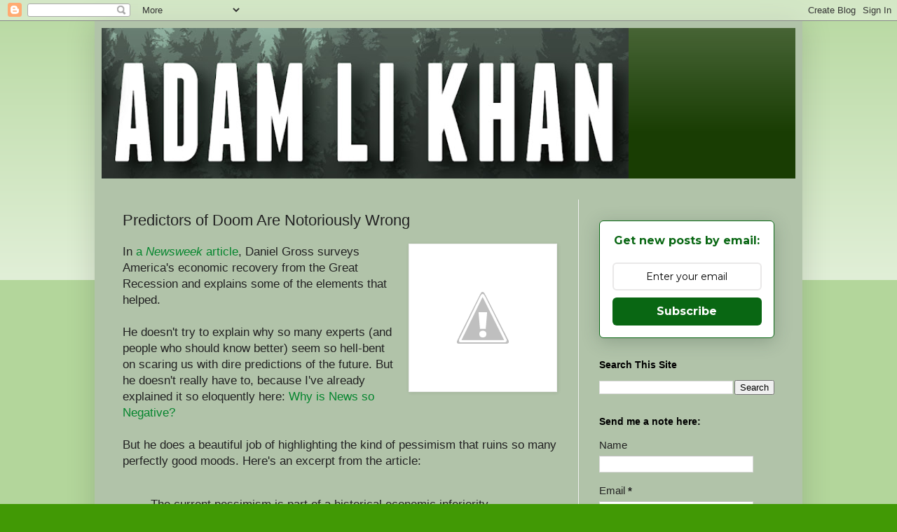

--- FILE ---
content_type: text/html; charset=UTF-8
request_url: https://www.adamlikhan.com/2020/02/predictors-of-doom-are-notoriously-wrong.html
body_size: 21457
content:
<!DOCTYPE html>
<html class='v2' dir='ltr' lang='en' xmlns='http://www.w3.org/1999/xhtml' xmlns:b='http://www.google.com/2005/gml/b' xmlns:data='http://www.google.com/2005/gml/data' xmlns:expr='http://www.google.com/2005/gml/expr'>
<head>
<link href='https://www.blogger.com/static/v1/widgets/335934321-css_bundle_v2.css' rel='stylesheet' type='text/css'/>
<script async='async' data-ad-client='ca-pub-1355500660371065' src='https://pagead2.googlesyndication.com/pagead/js/adsbygoogle.js'></script>
<script async='async' data-ad-client='ca-pub-1355500660371065' src='https://pagead2.googlesyndication.com/pagead/js/adsbygoogle.js'></script>
<script async='async' data-ad-client='ca-pub-1355500660371065' src='https://pagead2.googlesyndication.com/pagead/js/adsbygoogle.js'></script>
<script async='async' data-ad-client='ca-pub-1355500660371065' src='https://pagead2.googlesyndication.com/pagead/js/adsbygoogle.js'></script>
<meta content='NzGw0wwGcz47gr0dXfHY' name='follow_it-verification-code'/>
<meta content='width=1100' name='viewport'/>
<meta content='text/html; charset=UTF-8' http-equiv='Content-Type'/>
<meta content='blogger' name='generator'/>
<link href='https://www.adamlikhan.com/favicon.ico' rel='icon' type='image/x-icon'/>
<link href='https://www.adamlikhan.com/2020/02/predictors-of-doom-are-notoriously-wrong.html' rel='canonical'/>
<link rel="alternate" type="application/atom+xml" title="Adam Li Khan - Atom" href="https://www.adamlikhan.com/feeds/posts/default" />
<link rel="alternate" type="application/rss+xml" title="Adam Li Khan - RSS" href="https://www.adamlikhan.com/feeds/posts/default?alt=rss" />
<link rel="service.post" type="application/atom+xml" title="Adam Li Khan - Atom" href="https://www.blogger.com/feeds/5445250696602982748/posts/default" />

<link rel="alternate" type="application/atom+xml" title="Adam Li Khan - Atom" href="https://www.adamlikhan.com/feeds/2117261511138755705/comments/default" />
<!--Can't find substitution for tag [blog.ieCssRetrofitLinks]-->
<link href='https://1.bp.blogspot.com/_zo2pXv8xGvg/TBxZao90lVI/AAAAAAAABV8/1WMJ5OFsHUg/s400/economic-optimism.jpg' rel='image_src'/>
<meta content='https://www.adamlikhan.com/2020/02/predictors-of-doom-are-notoriously-wrong.html' property='og:url'/>
<meta content='Predictors of Doom Are Notoriously Wrong' property='og:title'/>
<meta content='' property='og:description'/>
<meta content='https://1.bp.blogspot.com/_zo2pXv8xGvg/TBxZao90lVI/AAAAAAAABV8/1WMJ5OFsHUg/w1200-h630-p-k-no-nu/economic-optimism.jpg' property='og:image'/>
<title>Adam Li Khan: Predictors of Doom Are Notoriously Wrong</title>
<style id='page-skin-1' type='text/css'><!--
/*
-----------------------------------------------
Blogger Template Style
Name:     Simple
Designer: Blogger
URL:      www.blogger.com
----------------------------------------------- */
/* Variable definitions
====================
<Variable name="keycolor" description="Main Color" type="color" default="#66bbdd"/>
<Group description="Page Text" selector="body">
<Variable name="body.font" description="Font" type="font"
default="normal normal 12px Arial, Tahoma, Helvetica, FreeSans, sans-serif"/>
<Variable name="body.text.color" description="Text Color" type="color" default="#222222"/>
</Group>
<Group description="Backgrounds" selector=".body-fauxcolumns-outer">
<Variable name="body.background.color" description="Outer Background" type="color" default="#66bbdd"/>
<Variable name="content.background.color" description="Main Background" type="color" default="#ffffff"/>
<Variable name="header.background.color" description="Header Background" type="color" default="transparent"/>
</Group>
<Group description="Links" selector=".main-outer">
<Variable name="link.color" description="Link Color" type="color" default="#2288bb"/>
<Variable name="link.visited.color" description="Visited Color" type="color" default="#888888"/>
<Variable name="link.hover.color" description="Hover Color" type="color" default="#33aaff"/>
</Group>
<Group description="Blog Title" selector=".header h1">
<Variable name="header.font" description="Font" type="font"
default="normal normal 60px Arial, Tahoma, Helvetica, FreeSans, sans-serif"/>
<Variable name="header.text.color" description="Title Color" type="color" default="#3399bb" />
</Group>
<Group description="Blog Description" selector=".header .description">
<Variable name="description.text.color" description="Description Color" type="color"
default="#777777" />
</Group>
<Group description="Tabs Text" selector=".tabs-inner .widget li a">
<Variable name="tabs.font" description="Font" type="font"
default="normal normal 14px Arial, Tahoma, Helvetica, FreeSans, sans-serif"/>
<Variable name="tabs.text.color" description="Text Color" type="color" default="#999999"/>
<Variable name="tabs.selected.text.color" description="Selected Color" type="color" default="#000000"/>
</Group>
<Group description="Tabs Background" selector=".tabs-outer .PageList">
<Variable name="tabs.background.color" description="Background Color" type="color" default="#f5f5f5"/>
<Variable name="tabs.selected.background.color" description="Selected Color" type="color" default="#eeeeee"/>
</Group>
<Group description="Post Title" selector="h3.post-title, .comments h4">
<Variable name="post.title.font" description="Font" type="font"
default="normal normal 22px Arial, Tahoma, Helvetica, FreeSans, sans-serif"/>
</Group>
<Group description="Date Header" selector=".date-header">
<Variable name="date.header.color" description="Text Color" type="color"
default="#222222"/>
<Variable name="date.header.background.color" description="Background Color" type="color"
default="transparent"/>
<Variable name="date.header.font" description="Text Font" type="font"
default="normal bold 11px Arial, Tahoma, Helvetica, FreeSans, sans-serif"/>
<Variable name="date.header.padding" description="Date Header Padding" type="string" default="inherit"/>
<Variable name="date.header.letterspacing" description="Date Header Letter Spacing" type="string" default="inherit"/>
<Variable name="date.header.margin" description="Date Header Margin" type="string" default="inherit"/>
</Group>
<Group description="Post Footer" selector=".post-footer">
<Variable name="post.footer.text.color" description="Text Color" type="color" default="#666666"/>
<Variable name="post.footer.background.color" description="Background Color" type="color"
default="#f9f9f9"/>
<Variable name="post.footer.border.color" description="Shadow Color" type="color" default="#eeeeee"/>
</Group>
<Group description="Gadgets" selector="h2">
<Variable name="widget.title.font" description="Title Font" type="font"
default="normal bold 11px Arial, Tahoma, Helvetica, FreeSans, sans-serif"/>
<Variable name="widget.title.text.color" description="Title Color" type="color" default="#000000"/>
<Variable name="widget.alternate.text.color" description="Alternate Color" type="color" default="#999999"/>
</Group>
<Group description="Images" selector=".main-inner">
<Variable name="image.background.color" description="Background Color" type="color" default="#ffffff"/>
<Variable name="image.border.color" description="Border Color" type="color" default="#eeeeee"/>
<Variable name="image.text.color" description="Caption Text Color" type="color" default="#222222"/>
</Group>
<Group description="Accents" selector=".content-inner">
<Variable name="body.rule.color" description="Separator Line Color" type="color" default="#eeeeee"/>
<Variable name="tabs.border.color" description="Tabs Border Color" type="color" default="#eeeeee"/>
</Group>
<Variable name="body.background" description="Body Background" type="background"
color="#419905" default="$(color) none repeat scroll top left"/>
<Variable name="body.background.override" description="Body Background Override" type="string" default=""/>
<Variable name="body.background.gradient.cap" description="Body Gradient Cap" type="url"
default="url(https://resources.blogblog.com/blogblog/data/1kt/simple/gradients_light.png)"/>
<Variable name="body.background.gradient.tile" description="Body Gradient Tile" type="url"
default="url(https://resources.blogblog.com/blogblog/data/1kt/simple/body_gradient_tile_light.png)"/>
<Variable name="content.background.color.selector" description="Content Background Color Selector" type="string" default=".content-inner"/>
<Variable name="content.padding" description="Content Padding" type="length" default="10px" min="0" max="100px"/>
<Variable name="content.padding.horizontal" description="Content Horizontal Padding" type="length" default="10px" min="0" max="100px"/>
<Variable name="content.shadow.spread" description="Content Shadow Spread" type="length" default="40px" min="0" max="100px"/>
<Variable name="content.shadow.spread.webkit" description="Content Shadow Spread (WebKit)" type="length" default="5px" min="0" max="100px"/>
<Variable name="content.shadow.spread.ie" description="Content Shadow Spread (IE)" type="length" default="10px" min="0" max="100px"/>
<Variable name="main.border.width" description="Main Border Width" type="length" default="0" min="0" max="10px"/>
<Variable name="header.background.gradient" description="Header Gradient" type="url" default="none"/>
<Variable name="header.shadow.offset.left" description="Header Shadow Offset Left" type="length" default="-1px" min="-50px" max="50px"/>
<Variable name="header.shadow.offset.top" description="Header Shadow Offset Top" type="length" default="-1px" min="-50px" max="50px"/>
<Variable name="header.shadow.spread" description="Header Shadow Spread" type="length" default="1px" min="0" max="100px"/>
<Variable name="header.padding" description="Header Padding" type="length" default="30px" min="0" max="100px"/>
<Variable name="header.border.size" description="Header Border Size" type="length" default="1px" min="0" max="10px"/>
<Variable name="header.bottom.border.size" description="Header Bottom Border Size" type="length" default="0" min="0" max="10px"/>
<Variable name="header.border.horizontalsize" description="Header Horizontal Border Size" type="length" default="0" min="0" max="10px"/>
<Variable name="description.text.size" description="Description Text Size" type="string" default="140%"/>
<Variable name="tabs.margin.top" description="Tabs Margin Top" type="length" default="0" min="0" max="100px"/>
<Variable name="tabs.margin.side" description="Tabs Side Margin" type="length" default="30px" min="0" max="100px"/>
<Variable name="tabs.background.gradient" description="Tabs Background Gradient" type="url"
default="url(https://resources.blogblog.com/blogblog/data/1kt/simple/gradients_light.png)"/>
<Variable name="tabs.border.width" description="Tabs Border Width" type="length" default="1px" min="0" max="10px"/>
<Variable name="tabs.bevel.border.width" description="Tabs Bevel Border Width" type="length" default="1px" min="0" max="10px"/>
<Variable name="post.margin.bottom" description="Post Bottom Margin" type="length" default="25px" min="0" max="100px"/>
<Variable name="image.border.small.size" description="Image Border Small Size" type="length" default="2px" min="0" max="10px"/>
<Variable name="image.border.large.size" description="Image Border Large Size" type="length" default="5px" min="0" max="10px"/>
<Variable name="page.width.selector" description="Page Width Selector" type="string" default=".region-inner"/>
<Variable name="page.width" description="Page Width" type="string" default="auto"/>
<Variable name="main.section.margin" description="Main Section Margin" type="length" default="15px" min="0" max="100px"/>
<Variable name="main.padding" description="Main Padding" type="length" default="15px" min="0" max="100px"/>
<Variable name="main.padding.top" description="Main Padding Top" type="length" default="30px" min="0" max="100px"/>
<Variable name="main.padding.bottom" description="Main Padding Bottom" type="length" default="30px" min="0" max="100px"/>
<Variable name="paging.background"
color="#b1c3a9"
description="Background of blog paging area" type="background"
default="transparent none no-repeat scroll top center"/>
<Variable name="footer.bevel" description="Bevel border length of footer" type="length" default="0" min="0" max="10px"/>
<Variable name="mobile.background.overlay" description="Mobile Background Overlay" type="string"
default="transparent none repeat scroll top left"/>
<Variable name="mobile.background.size" description="Mobile Background Size" type="string" default="auto"/>
<Variable name="mobile.button.color" description="Mobile Button Color" type="color" default="#ffffff" />
<Variable name="startSide" description="Side where text starts in blog language" type="automatic" default="left"/>
<Variable name="endSide" description="Side where text ends in blog language" type="automatic" default="right"/>
*/
/* Content
----------------------------------------------- */
body {
font: normal normal 15px Arial, Tahoma, Helvetica, FreeSans, sans-serif;
color: #222222;
background: #419905 none repeat scroll top left;
padding: 0 40px 40px 40px;
}
html body .region-inner {
min-width: 0;
max-width: 100%;
width: auto;
}
h2 {
font-size: 22px;
}
a:link {
text-decoration:none;
color: #05852e;
}
a:visited {
text-decoration:none;
color: #6511cc;
}
a:hover {
text-decoration:underline;
color: #0000ff;
}
.body-fauxcolumn-outer .fauxcolumn-inner {
background: transparent url(https://resources.blogblog.com/blogblog/data/1kt/simple/body_gradient_tile_light.png) repeat scroll top left;
_background-image: none;
}
.body-fauxcolumn-outer .cap-top {
position: absolute;
z-index: 1;
height: 400px;
width: 100%;
}
.body-fauxcolumn-outer .cap-top .cap-left {
width: 100%;
background: transparent url(https://resources.blogblog.com/blogblog/data/1kt/simple/gradients_light.png) repeat-x scroll top left;
_background-image: none;
}
.content-outer {
-moz-box-shadow: 0 0 40px rgba(0, 0, 0, .15);
-webkit-box-shadow: 0 0 5px rgba(0, 0, 0, .15);
-goog-ms-box-shadow: 0 0 10px #333333;
box-shadow: 0 0 40px rgba(0, 0, 0, .15);
margin-bottom: 1px;
}
.content-inner {
padding: 10px 10px;
}
.content-inner {
background-color: #b1c3a9;
}
/* Header
----------------------------------------------- */
.header-outer {
background: #193d03 url(https://resources.blogblog.com/blogblog/data/1kt/simple/gradients_light.png) repeat-x scroll 0 -400px;
_background-image: none;
}
.Header h1 {
font: normal normal 60px Arial, Tahoma, Helvetica, FreeSans, sans-serif;
color: #ffffff;
text-shadow: 1px 2px 3px rgba(0, 0, 0, .2);
}
.Header h1 a {
color: #ffffff;
}
.Header .description {
font-size: 140%;
color: #ffffff;
}
.header-inner .Header .titlewrapper {
padding: 22px 30px;
}
.header-inner .Header .descriptionwrapper {
padding: 0 30px;
}
/* Tabs
----------------------------------------------- */
.tabs-inner .section:first-child {
border-top: 0 solid #eeeeee;
}
.tabs-inner .section:first-child ul {
margin-top: -0;
border-top: 0 solid #eeeeee;
border-left: 0 solid #eeeeee;
border-right: 0 solid #eeeeee;
}
.tabs-inner .widget ul {
background: #f5f5f5 url(https://resources.blogblog.com/blogblog/data/1kt/simple/gradients_light.png) repeat-x scroll 0 -800px;
_background-image: none;
border-bottom: 1px solid #eeeeee;
margin-top: 0;
margin-left: -30px;
margin-right: -30px;
}
.tabs-inner .widget li a {
display: inline-block;
padding: .6em 1em;
font: normal normal 14px Arial, Tahoma, Helvetica, FreeSans, sans-serif;
color: #999999;
border-left: 1px solid #b1c3a9;
border-right: 1px solid #eeeeee;
}
.tabs-inner .widget li:first-child a {
border-left: none;
}
.tabs-inner .widget li.selected a, .tabs-inner .widget li a:hover {
color: #000000;
background-color: #eeeeee;
text-decoration: none;
}
/* Columns
----------------------------------------------- */
.main-outer {
border-top: 0 solid #eeeeee;
}
.fauxcolumn-left-outer .fauxcolumn-inner {
border-right: 1px solid #eeeeee;
}
.fauxcolumn-right-outer .fauxcolumn-inner {
border-left: 1px solid #eeeeee;
}
/* Headings
----------------------------------------------- */
div.widget > h2,
div.widget h2.title {
margin: 0 0 1em 0;
font: normal bold 14px Arial, Tahoma, Helvetica, FreeSans, sans-serif;
color: #000000;
}
/* Widgets
----------------------------------------------- */
.widget .zippy {
color: #999999;
text-shadow: 2px 2px 1px rgba(0, 0, 0, .1);
}
.widget .popular-posts ul {
list-style: none;
}
/* Posts
----------------------------------------------- */
h2.date-header {
font: normal bold 11px Arial, Tahoma, Helvetica, FreeSans, sans-serif;
}
.date-header span {
background-color: transparent;
color: #222222;
padding: inherit;
letter-spacing: inherit;
margin: inherit;
}
.main-inner {
padding-top: 30px;
padding-bottom: 30px;
}
.main-inner .column-center-inner {
padding: 0 15px;
}
.main-inner .column-center-inner .section {
margin: 0 15px;
}
.post {
margin: 0 0 25px 0;
}
h3.post-title, .comments h4 {
font: normal normal 22px Arial, Tahoma, Helvetica, FreeSans, sans-serif;
margin: .75em 0 0;
}
.post-body {
font-size: 110%;
line-height: 1.4;
position: relative;
}
.post-body img, .post-body .tr-caption-container, .Profile img, .Image img,
.BlogList .item-thumbnail img {
padding: 2px;
background: #ffffff;
border: 1px solid #eeeeee;
-moz-box-shadow: 1px 1px 5px rgba(0, 0, 0, .1);
-webkit-box-shadow: 1px 1px 5px rgba(0, 0, 0, .1);
box-shadow: 1px 1px 5px rgba(0, 0, 0, .1);
}
.post-body img, .post-body .tr-caption-container {
padding: 5px;
}
.post-body .tr-caption-container {
color: #222222;
}
.post-body .tr-caption-container img {
padding: 0;
background: transparent;
border: none;
-moz-box-shadow: 0 0 0 rgba(0, 0, 0, .1);
-webkit-box-shadow: 0 0 0 rgba(0, 0, 0, .1);
box-shadow: 0 0 0 rgba(0, 0, 0, .1);
}
.post-header {
margin: 0 0 1.5em;
line-height: 1.6;
font-size: 90%;
}
.post-footer {
margin: 20px -2px 0;
padding: 5px 10px;
color: #666666;
background-color: #f9f9f9;
border-bottom: 1px solid #eeeeee;
line-height: 1.6;
font-size: 90%;
}
#comments .comment-author {
padding-top: 1.5em;
border-top: 1px solid #eeeeee;
background-position: 0 1.5em;
}
#comments .comment-author:first-child {
padding-top: 0;
border-top: none;
}
.avatar-image-container {
margin: .2em 0 0;
}
#comments .avatar-image-container img {
border: 1px solid #eeeeee;
}
/* Comments
----------------------------------------------- */
.comments .comments-content .icon.blog-author {
background-repeat: no-repeat;
background-image: url([data-uri]);
}
.comments .comments-content .loadmore a {
border-top: 1px solid #999999;
border-bottom: 1px solid #999999;
}
.comments .comment-thread.inline-thread {
background-color: #f9f9f9;
}
.comments .continue {
border-top: 2px solid #999999;
}
/* Accents
---------------------------------------------- */
.section-columns td.columns-cell {
border-left: 1px solid #eeeeee;
}
.blog-pager {
background: transparent none no-repeat scroll top center;
}
.blog-pager-older-link, .home-link,
.blog-pager-newer-link {
background-color: #b1c3a9;
padding: 5px;
}
.footer-outer {
border-top: 0 dashed #bbbbbb;
}
/* Mobile
----------------------------------------------- */
body.mobile  {
background-size: auto;
}
.mobile .body-fauxcolumn-outer {
background: transparent none repeat scroll top left;
}
.mobile .body-fauxcolumn-outer .cap-top {
background-size: 100% auto;
}
.mobile .content-outer {
-webkit-box-shadow: 0 0 3px rgba(0, 0, 0, .15);
box-shadow: 0 0 3px rgba(0, 0, 0, .15);
}
.mobile .tabs-inner .widget ul {
margin-left: 0;
margin-right: 0;
}
.mobile .post {
margin: 0;
}
.mobile .main-inner .column-center-inner .section {
margin: 0;
}
.mobile .date-header span {
padding: 0.1em 10px;
margin: 0 -10px;
}
.mobile h3.post-title {
margin: 0;
}
.mobile .blog-pager {
background: transparent none no-repeat scroll top center;
}
.mobile .footer-outer {
border-top: none;
}
.mobile .main-inner, .mobile .footer-inner {
background-color: #b1c3a9;
}
.mobile-index-contents {
color: #222222;
}
.mobile-link-button {
background-color: #05852e;
}
.mobile-link-button a:link, .mobile-link-button a:visited {
color: #ffffff;
}
.mobile .tabs-inner .section:first-child {
border-top: none;
}
.mobile .tabs-inner .PageList .widget-content {
background-color: #eeeeee;
color: #000000;
border-top: 1px solid #eeeeee;
border-bottom: 1px solid #eeeeee;
}
.mobile .tabs-inner .PageList .widget-content .pagelist-arrow {
border-left: 1px solid #eeeeee;
}

--></style>
<style id='template-skin-1' type='text/css'><!--
body {
min-width: 1010px;
}
.content-outer, .content-fauxcolumn-outer, .region-inner {
min-width: 1010px;
max-width: 1010px;
_width: 1010px;
}
.main-inner .columns {
padding-left: 0px;
padding-right: 310px;
}
.main-inner .fauxcolumn-center-outer {
left: 0px;
right: 310px;
/* IE6 does not respect left and right together */
_width: expression(this.parentNode.offsetWidth -
parseInt("0px") -
parseInt("310px") + 'px');
}
.main-inner .fauxcolumn-left-outer {
width: 0px;
}
.main-inner .fauxcolumn-right-outer {
width: 310px;
}
.main-inner .column-left-outer {
width: 0px;
right: 100%;
margin-left: -0px;
}
.main-inner .column-right-outer {
width: 310px;
margin-right: -310px;
}
#layout {
min-width: 0;
}
#layout .content-outer {
min-width: 0;
width: 800px;
}
#layout .region-inner {
min-width: 0;
width: auto;
}
body#layout div.add_widget {
padding: 8px;
}
body#layout div.add_widget a {
margin-left: 32px;
}
--></style>
<script async='async' data-ad-client='ca-pub-1355500660371065' src='https://pagead2.googlesyndication.com/pagead/js/adsbygoogle.js'></script>
<link href='https://www.blogger.com/dyn-css/authorization.css?targetBlogID=5445250696602982748&amp;zx=f42c5904-fdd4-4f11-8f51-a99b982ab85d' media='none' onload='if(media!=&#39;all&#39;)media=&#39;all&#39;' rel='stylesheet'/><noscript><link href='https://www.blogger.com/dyn-css/authorization.css?targetBlogID=5445250696602982748&amp;zx=f42c5904-fdd4-4f11-8f51-a99b982ab85d' rel='stylesheet'/></noscript>
<meta name='google-adsense-platform-account' content='ca-host-pub-1556223355139109'/>
<meta name='google-adsense-platform-domain' content='blogspot.com'/>

<!-- data-ad-client=ca-pub-1355500660371065 -->

</head>
<body class='loading'>
<div class='navbar section' id='navbar' name='Navbar'><div class='widget Navbar' data-version='1' id='Navbar1'><script type="text/javascript">
    function setAttributeOnload(object, attribute, val) {
      if(window.addEventListener) {
        window.addEventListener('load',
          function(){ object[attribute] = val; }, false);
      } else {
        window.attachEvent('onload', function(){ object[attribute] = val; });
      }
    }
  </script>
<div id="navbar-iframe-container"></div>
<script type="text/javascript" src="https://apis.google.com/js/platform.js"></script>
<script type="text/javascript">
      gapi.load("gapi.iframes:gapi.iframes.style.bubble", function() {
        if (gapi.iframes && gapi.iframes.getContext) {
          gapi.iframes.getContext().openChild({
              url: 'https://www.blogger.com/navbar/5445250696602982748?po\x3d2117261511138755705\x26origin\x3dhttps://www.adamlikhan.com',
              where: document.getElementById("navbar-iframe-container"),
              id: "navbar-iframe"
          });
        }
      });
    </script><script type="text/javascript">
(function() {
var script = document.createElement('script');
script.type = 'text/javascript';
script.src = '//pagead2.googlesyndication.com/pagead/js/google_top_exp.js';
var head = document.getElementsByTagName('head')[0];
if (head) {
head.appendChild(script);
}})();
</script>
</div></div>
<div class='body-fauxcolumns'>
<div class='fauxcolumn-outer body-fauxcolumn-outer'>
<div class='cap-top'>
<div class='cap-left'></div>
<div class='cap-right'></div>
</div>
<div class='fauxborder-left'>
<div class='fauxborder-right'></div>
<div class='fauxcolumn-inner'>
</div>
</div>
<div class='cap-bottom'>
<div class='cap-left'></div>
<div class='cap-right'></div>
</div>
</div>
</div>
<div class='content'>
<div class='content-fauxcolumns'>
<div class='fauxcolumn-outer content-fauxcolumn-outer'>
<div class='cap-top'>
<div class='cap-left'></div>
<div class='cap-right'></div>
</div>
<div class='fauxborder-left'>
<div class='fauxborder-right'></div>
<div class='fauxcolumn-inner'>
</div>
</div>
<div class='cap-bottom'>
<div class='cap-left'></div>
<div class='cap-right'></div>
</div>
</div>
</div>
<div class='content-outer'>
<div class='content-cap-top cap-top'>
<div class='cap-left'></div>
<div class='cap-right'></div>
</div>
<div class='fauxborder-left content-fauxborder-left'>
<div class='fauxborder-right content-fauxborder-right'></div>
<div class='content-inner'>
<header>
<div class='header-outer'>
<div class='header-cap-top cap-top'>
<div class='cap-left'></div>
<div class='cap-right'></div>
</div>
<div class='fauxborder-left header-fauxborder-left'>
<div class='fauxborder-right header-fauxborder-right'></div>
<div class='region-inner header-inner'>
<div class='header section' id='header' name='Header'><div class='widget Header' data-version='1' id='Header1'>
<div id='header-inner'>
<a href='https://www.adamlikhan.com/' style='display: block'>
<img alt='Adam Li Khan' height='215px; ' id='Header1_headerimg' src='https://blogger.googleusercontent.com/img/a/AVvXsEhMtfgGOk-QNCHzNdG0DsAT7rFaNy8_fK6xa2a3xJX-HpgowxX9CKP80zjpioSUN58oWAcyJztyxcg2jryK3sDOtXu3RWAkQx2gYUmj950dy2XCUe3sQXUaHyl8W6T-JMEePVbmrFhmyNeuHgtgn2C89MmiB-A788S1IOhgIWwcyqComxz0f5lSGUZdL9w=s752' style='display: block' width='752px; '/>
</a>
</div>
</div></div>
</div>
</div>
<div class='header-cap-bottom cap-bottom'>
<div class='cap-left'></div>
<div class='cap-right'></div>
</div>
</div>
</header>
<div class='tabs-outer'>
<div class='tabs-cap-top cap-top'>
<div class='cap-left'></div>
<div class='cap-right'></div>
</div>
<div class='fauxborder-left tabs-fauxborder-left'>
<div class='fauxborder-right tabs-fauxborder-right'></div>
<div class='region-inner tabs-inner'>
<div class='tabs no-items section' id='crosscol' name='Cross-Column'></div>
<div class='tabs no-items section' id='crosscol-overflow' name='Cross-Column 2'></div>
</div>
</div>
<div class='tabs-cap-bottom cap-bottom'>
<div class='cap-left'></div>
<div class='cap-right'></div>
</div>
</div>
<div class='main-outer'>
<div class='main-cap-top cap-top'>
<div class='cap-left'></div>
<div class='cap-right'></div>
</div>
<div class='fauxborder-left main-fauxborder-left'>
<div class='fauxborder-right main-fauxborder-right'></div>
<div class='region-inner main-inner'>
<div class='columns fauxcolumns'>
<div class='fauxcolumn-outer fauxcolumn-center-outer'>
<div class='cap-top'>
<div class='cap-left'></div>
<div class='cap-right'></div>
</div>
<div class='fauxborder-left'>
<div class='fauxborder-right'></div>
<div class='fauxcolumn-inner'>
</div>
</div>
<div class='cap-bottom'>
<div class='cap-left'></div>
<div class='cap-right'></div>
</div>
</div>
<div class='fauxcolumn-outer fauxcolumn-left-outer'>
<div class='cap-top'>
<div class='cap-left'></div>
<div class='cap-right'></div>
</div>
<div class='fauxborder-left'>
<div class='fauxborder-right'></div>
<div class='fauxcolumn-inner'>
</div>
</div>
<div class='cap-bottom'>
<div class='cap-left'></div>
<div class='cap-right'></div>
</div>
</div>
<div class='fauxcolumn-outer fauxcolumn-right-outer'>
<div class='cap-top'>
<div class='cap-left'></div>
<div class='cap-right'></div>
</div>
<div class='fauxborder-left'>
<div class='fauxborder-right'></div>
<div class='fauxcolumn-inner'>
</div>
</div>
<div class='cap-bottom'>
<div class='cap-left'></div>
<div class='cap-right'></div>
</div>
</div>
<!-- corrects IE6 width calculation -->
<div class='columns-inner'>
<div class='column-center-outer'>
<div class='column-center-inner'>
<div class='main section' id='main' name='Main'><div class='widget Blog' data-version='1' id='Blog1'>
<div class='blog-posts hfeed'>

          <div class="date-outer">
        

          <div class="date-posts">
        
<div class='post-outer'>
<div class='post hentry uncustomized-post-template' itemprop='blogPost' itemscope='itemscope' itemtype='http://schema.org/BlogPosting'>
<meta content='https://1.bp.blogspot.com/_zo2pXv8xGvg/TBxZao90lVI/AAAAAAAABV8/1WMJ5OFsHUg/s400/economic-optimism.jpg' itemprop='image_url'/>
<meta content='5445250696602982748' itemprop='blogId'/>
<meta content='2117261511138755705' itemprop='postId'/>
<a name='2117261511138755705'></a>
<h3 class='post-title entry-title' itemprop='name'>
Predictors of Doom Are Notoriously Wrong
</h3>
<div class='post-header'>
<div class='post-header-line-1'></div>
</div>
<div class='post-body entry-content' id='post-body-2117261511138755705' itemprop='description articleBody'>
<a href="//1.bp.blogspot.com/_zo2pXv8xGvg/TBxZao90lVI/AAAAAAAABV8/1WMJ5OFsHUg/s1600/economic-optimism.jpg" style="clear: right; float: right; margin-bottom: 1em; margin-left: 1em;"><img border="0" src="https://1.bp.blogspot.com/_zo2pXv8xGvg/TBxZao90lVI/AAAAAAAABV8/1WMJ5OFsHUg/s400/economic-optimism.jpg" /></a>In <a href="http://www.newsweek.com/story-americas-amazing-comeback-70481" target="_blank">a <i>Newsweek </i>article</a>, Daniel Gross surveys America's economic recovery from the Great Recession and explains some of the elements that helped.<br />
<br />
He
 doesn't try to explain why so many experts (and people who should know 
better) seem so hell-bent on scaring us with dire predictions of the 
future. But he doesn't really have to, because I've already explained it
 so eloquently here: <a href="http://www.youmeworks.com/why-is-news-so-negative.html" target="_blank">Why is News so Negative?</a><br />
<br />
But
 he does a beautiful job of highlighting the kind of pessimism that 
ruins so many perfectly good moods. Here's an excerpt from the article:<br />
<br />
<blockquote class="tr_bq">
The
 current pessimism is part of a historical economic inferiority complex.
 To hear some critics tell it, things have been going south in this 
country since the cruel winter in Jamestown, Va., in 1609, when most of 
the settlers died.<br />
<br />
And for most of the 19th century, 
America was the immature, uncouth cousin that required huge infusions of
 European capital to build its railroads. The U.S. emerged from World 
War II as the globe's industrial, financial, and technological leader by
 default&#8212;the rest of the developed world had destroyed much of its 
industrial capacity. Yet Americans were insecure about their rising 
status.<br />
<br />
In the 1920s, many Progressives returned from 
Mussolini's Italy convinced that Il Duce had a superior economic model. 
During the New Deal, bankers and industrialists earnestly fretted that 
Franklin Roosevelt would ruin the nation's prospects for growth by 
establishing a new safety net. The U.S.S.R.'s launch of the sputnik 
satellite in 1957 inspired fears that the Soviet Union's presumed 
technological lead would allow it to triumph in the Cold War.<br />
<br />
And
 in the 1980s, Japan threatened the U.S. with exports of electronics and
 cars and by buying trophy properties like Rockefeller Center and the 
Pebble Beach golf resort. "The Cold War is over, and Japan won," as Sen.
 Paul Tsongas put it in 1992.</blockquote>
<br />
Pessimism fixates attention better, so those are the predictions that get published. Find out why: <a href="http://youmeworks.com/the-normal-course-of-events-will-lead-to-a-pessimistic-view.html" target="_blank">The Normal Course of Events Will Almost Inevitably Lead to a Pessimistic View of the World</a>.<br />
<br />
The <i>Newsweek </i>article is worth reading. Check it out: <a href="http://www.newsweek.com/story-americas-amazing-comeback-70481" target="_blank">The Story of America's Amazing Comeback</a>.




<!-- Blogger automated replacement: "https://images-blogger-opensocial.googleusercontent.com/gadgets/proxy?url=http%3A%2F%2F1.bp.blogspot.com%2F_zo2pXv8xGvg%2FTBxZao90lVI%2FAAAAAAAABV8%2F1WMJ5OFsHUg%2Fs400%2Feconomic-optimism.jpg&amp;container=blogger&amp;gadget=a&amp;rewriteMime=image%2F*" with "https://1.bp.blogspot.com/_zo2pXv8xGvg/TBxZao90lVI/AAAAAAAABV8/1WMJ5OFsHUg/s400/economic-optimism.jpg" --><!-- Blogger automated replacement: "https://1.bp.blogspot.com/_zo2pXv8xGvg/TBxZao90lVI/AAAAAAAABV8/1WMJ5OFsHUg/s400/economic-optimism.jpg" with "https://1.bp.blogspot.com/_zo2pXv8xGvg/TBxZao90lVI/AAAAAAAABV8/1WMJ5OFsHUg/s400/economic-optimism.jpg" -->
<div style='clear: both;'></div>
</div>
<div class='post-footer'>
<div class='post-footer-line post-footer-line-1'>
<span class='post-author vcard'>
Posted by
<span class='fn' itemprop='author' itemscope='itemscope' itemtype='http://schema.org/Person'>
<meta content='https://www.blogger.com/profile/16826164866745323543' itemprop='url'/>
<a class='g-profile' href='https://www.blogger.com/profile/16826164866745323543' rel='author' title='author profile'>
<span itemprop='name'>Adam Li Khan</span>
</a>
</span>
</span>
<span class='post-timestamp'>
at
<meta content='https://www.adamlikhan.com/2020/02/predictors-of-doom-are-notoriously-wrong.html' itemprop='url'/>
<a class='timestamp-link' href='https://www.adamlikhan.com/2020/02/predictors-of-doom-are-notoriously-wrong.html' rel='bookmark' title='permanent link'><abbr class='published' itemprop='datePublished' title='2020-02-17T01:35:00-08:00'>1:35&#8239;AM</abbr></a>
</span>
<span class='post-comment-link'>
</span>
<span class='post-icons'>
<span class='item-action'>
<a href='https://www.blogger.com/email-post/5445250696602982748/2117261511138755705' title='Email Post'>
<img alt='' class='icon-action' height='13' src='https://resources.blogblog.com/img/icon18_email.gif' width='18'/>
</a>
</span>
<span class='item-control blog-admin pid-852522200'>
<a href='https://www.blogger.com/post-edit.g?blogID=5445250696602982748&postID=2117261511138755705&from=pencil' title='Edit Post'>
<img alt='' class='icon-action' height='18' src='https://resources.blogblog.com/img/icon18_edit_allbkg.gif' width='18'/>
</a>
</span>
</span>
<div class='post-share-buttons goog-inline-block'>
<a class='goog-inline-block share-button sb-email' href='https://www.blogger.com/share-post.g?blogID=5445250696602982748&postID=2117261511138755705&target=email' target='_blank' title='Email This'><span class='share-button-link-text'>Email This</span></a><a class='goog-inline-block share-button sb-blog' href='https://www.blogger.com/share-post.g?blogID=5445250696602982748&postID=2117261511138755705&target=blog' onclick='window.open(this.href, "_blank", "height=270,width=475"); return false;' target='_blank' title='BlogThis!'><span class='share-button-link-text'>BlogThis!</span></a><a class='goog-inline-block share-button sb-twitter' href='https://www.blogger.com/share-post.g?blogID=5445250696602982748&postID=2117261511138755705&target=twitter' target='_blank' title='Share to X'><span class='share-button-link-text'>Share to X</span></a><a class='goog-inline-block share-button sb-facebook' href='https://www.blogger.com/share-post.g?blogID=5445250696602982748&postID=2117261511138755705&target=facebook' onclick='window.open(this.href, "_blank", "height=430,width=640"); return false;' target='_blank' title='Share to Facebook'><span class='share-button-link-text'>Share to Facebook</span></a><a class='goog-inline-block share-button sb-pinterest' href='https://www.blogger.com/share-post.g?blogID=5445250696602982748&postID=2117261511138755705&target=pinterest' target='_blank' title='Share to Pinterest'><span class='share-button-link-text'>Share to Pinterest</span></a>
</div>
</div>
<div class='post-footer-line post-footer-line-2'>
<span class='post-labels'>
Labels:
<a href='https://www.adamlikhan.com/search/label/Good%20News' rel='tag'>Good News</a>
</span>
</div>
<div class='post-footer-line post-footer-line-3'>
<span class='post-location'>
</span>
</div>
</div>
</div>
<div class='comments' id='comments'>
<a name='comments'></a>
<h4>No comments:</h4>
<div id='Blog1_comments-block-wrapper'>
<dl class='avatar-comment-indent' id='comments-block'>
</dl>
</div>
<p class='comment-footer'>
<div class='comment-form'>
<a name='comment-form'></a>
<h4 id='comment-post-message'>Post a Comment</h4>
<p>
</p>
<a href='https://www.blogger.com/comment/frame/5445250696602982748?po=2117261511138755705&hl=en&saa=85391&origin=https://www.adamlikhan.com' id='comment-editor-src'></a>
<iframe allowtransparency='true' class='blogger-iframe-colorize blogger-comment-from-post' frameborder='0' height='410px' id='comment-editor' name='comment-editor' src='' width='100%'></iframe>
<script src='https://www.blogger.com/static/v1/jsbin/2830521187-comment_from_post_iframe.js' type='text/javascript'></script>
<script type='text/javascript'>
      BLOG_CMT_createIframe('https://www.blogger.com/rpc_relay.html');
    </script>
</div>
</p>
</div>
</div>

        </div></div>
      
</div>
<div class='blog-pager' id='blog-pager'>
<span id='blog-pager-newer-link'>
<a class='blog-pager-newer-link' href='https://www.adamlikhan.com/2020/02/why-its-so-hard-to-be-positive.html' id='Blog1_blog-pager-newer-link' title='Newer Post'>Newer Post</a>
</span>
<span id='blog-pager-older-link'>
<a class='blog-pager-older-link' href='https://www.adamlikhan.com/2020/02/feeling-discouraged.html' id='Blog1_blog-pager-older-link' title='Older Post'>Older Post</a>
</span>
<a class='home-link' href='https://www.adamlikhan.com/'>Home</a>
</div>
<div class='clear'></div>
<div class='post-feeds'>
<div class='feed-links'>
Subscribe to:
<a class='feed-link' href='https://www.adamlikhan.com/feeds/2117261511138755705/comments/default' target='_blank' type='application/atom+xml'>Post Comments (Atom)</a>
</div>
</div>
</div></div>
</div>
</div>
<div class='column-left-outer'>
<div class='column-left-inner'>
<aside>
</aside>
</div>
</div>
<div class='column-right-outer'>
<div class='column-right-inner'>
<aside>
<div class='sidebar section' id='sidebar-right-1'><div class='widget HTML' data-version='1' id='HTML1'>
<div class='widget-content'>
<style>@import url('https://fonts.googleapis.com/css?family=Montserrat:700');@import url('https://fonts.googleapis.com/css?family=Montserrat:400');
.form-preview {
  display: flex;
  flex-direction: column;
  justify-content: center;
  margin-top: 30px;
  padding: clamp(17px, 5%, 40px) clamp(17px, 7%, 50px);
  max-width: none;
  border-radius: 6px;
  box-shadow: 0 5px 25px rgba(34, 60, 47, 0.25);
}
.form-preview,
.form-preview *{
  box-sizing: border-box;
}
.form-preview .preview-heading {
  width: 100%;
}
.form-preview .preview-heading h5{
  margin-top: 0;
  margin-bottom: 0;
}
.form-preview .preview-input-field {
  margin-top: 20px;
  width: 100%;
}
.form-preview .preview-input-field input {
  width: 100%;
  height: 40px;
  border-radius: 6px;
  border: 2px solid #e9e8e8;
  background-color: #fff;
  outline: none;
}
.form-preview .preview-input-field input {
  color: #000000;
  font-family: "Montserrat";
  font-size: 14px;
  font-weight: 400;
  line-height: 20px;
  text-align: center;
}
.form-preview .preview-input-field input::placeholder {
  color: #000000;
  opacity: 1;
}

.form-preview .preview-input-field input:-ms-input-placeholder {
  color: #000000;
}

.form-preview .preview-input-field input::-ms-input-placeholder {
  color: #000000;
}
.form-preview .preview-submit-button {
  margin-top: 10px;
  width: 100%;
}
.form-preview .preview-submit-button button {
  width: 100%;
  height: 40px;
  border: 0;
  border-radius: 6px;
  line-height: 0px;
}
.form-preview .preview-submit-button button:hover {
  cursor: pointer;
}
</style><form data-v-3a89cb67="" action="https://api.follow.it/subscription-form/[base64]/8" method="post"><div data-v-3a89cb67="" class="form-preview" style="background-color: rgb(255, 255, 255); border-style: solid; border-width: 1px; border-color: rgb(9, 103, 19); position: relative;"><div data-v-3a89cb67="" class="preview-heading"><h5 data-v-3a89cb67="" style="text-transform: none !important; font-family: Montserrat; font-weight: bold; color: rgb(9, 103, 19); font-size: 16px; text-align: center;">Get new posts by email:</h5></div> <div data-v-3a89cb67="" class="preview-input-field"><input data-v-3a89cb67="" type="email" name="email" required="required" placeholder="Enter your email" spellcheck="false" style="text-transform: none !important; font-family: Montserrat; font-weight: normal; color: rgb(0, 0, 0); font-size: 14px; text-align: center; background-color: rgb(255, 255, 255);" /></div> <div data-v-3a89cb67="" class="preview-submit-button"><button data-v-3a89cb67="" type="submit" style="text-transform: none !important; font-family: Montserrat; font-weight: bold; color: rgb(255, 255, 255); font-size: 16px; text-align: center; background-color: rgb(9, 103, 19);">Subscribe</button></div></div></form>
</div>
<div class='clear'></div>
</div><div class='widget BlogSearch' data-version='1' id='BlogSearch1'>
<h2 class='title'>Search This Site</h2>
<div class='widget-content'>
<div id='BlogSearch1_form'>
<form action='https://www.adamlikhan.com/search' class='gsc-search-box' target='_top'>
<table cellpadding='0' cellspacing='0' class='gsc-search-box'>
<tbody>
<tr>
<td class='gsc-input'>
<input autocomplete='off' class='gsc-input' name='q' size='10' title='search' type='text' value=''/>
</td>
<td class='gsc-search-button'>
<input class='gsc-search-button' title='search' type='submit' value='Search'/>
</td>
</tr>
</tbody>
</table>
</form>
</div>
</div>
<div class='clear'></div>
</div><div class='widget ContactForm' data-version='1' id='ContactForm1'>
<h2 class='title'>Send me a note here:</h2>
<div class='contact-form-widget'>
<div class='form'>
<form name='contact-form'>
<p></p>
Name
<br/>
<input class='contact-form-name' id='ContactForm1_contact-form-name' name='name' size='30' type='text' value=''/>
<p></p>
Email
<span style='font-weight: bolder;'>*</span>
<br/>
<input class='contact-form-email' id='ContactForm1_contact-form-email' name='email' size='30' type='text' value=''/>
<p></p>
Message
<span style='font-weight: bolder;'>*</span>
<br/>
<textarea class='contact-form-email-message' cols='25' id='ContactForm1_contact-form-email-message' name='email-message' rows='5'></textarea>
<p></p>
<input class='contact-form-button contact-form-button-submit' id='ContactForm1_contact-form-submit' type='button' value='Send'/>
<p></p>
<div style='text-align: center; max-width: 222px; width: 100%'>
<p class='contact-form-error-message' id='ContactForm1_contact-form-error-message'></p>
<p class='contact-form-success-message' id='ContactForm1_contact-form-success-message'></p>
</div>
</form>
</div>
</div>
<div class='clear'></div>
</div><div class='widget LinkList' data-version='1' id='LinkList2'>
<h2>My Books</h2>
<div class='widget-content'>
<ul>
<li><a href='https://www.amazon.com/gp/product/1623810108/ref=as_li_ss_tl?ie=UTF8&linkCode=ll1&tag=ei076c-20&linkId=0f7105228d79a12c8bb4e6620f62634b&language=en_US'>How to Change the Way You Look at Things</a></li>
<li><a href='https://www.amazon.com/Antivirus-Your-Mind-Persistence-Determination/dp/0962465623/ref=as_li_ss_tl?_encoding=UTF8&qid=&sr=&linkCode=ll1&tag=ei076c-20&linkId=c9ffa0f6d4778c009a0e3d309d3b86ea&language=en_US'>Antivirus For Your Mind</a></li>
<li><a href='https://www.amazon.com/gp/product/0962465690/ref=as_li_ss_tl?ie=UTF8&linkCode=ll1&tag=ei076c-20&linkId=7c4327b4d53fc523fcff112e94583d50&language=en_US'>Principles For Personal Growth</a></li>
<li><a href='https://www.amazon.com/gp/product/B00A9K7WZ2/ref=as_li_ss_tl?ie=UTF8&linkCode=ll1&tag=ei076c-20&linkId=3c7cb141c7139d98d8ef92a6f1ad8cb9&language=en_US'>Cultivating Fire</a></li>
<li><a href='https://www.amazon.com/Slotralogy-Change-Your-Habits-Thought/dp/1623810000/ref=as_li_ss_tl?_encoding=UTF8&qid=&sr=&linkCode=ll1&tag=ei076c-20&linkId=5bb73f1733bce3d75d811fba15f7c276&language=en_US'>Slotralogy: How to Change Your Habits of Thought </a></li>
<li><a href='https://www.amazon.com/gp/product/0962465674/ref=as_li_ss_tl?ie=UTF8&linkCode=ll1&tag=ei076c-20&linkId=0fed317eeb4534db92270a9a7fe9360b&language=en_US'>Self-Help Stuff That Works</a></li>
<li><a href='https://www.amazon.com/gp/product/B01K9BKV26/ref=as_li_ss_tl?ie=UTF8&linkCode=ll1&tag=ei076c-20&linkId=1962ab737587e3ab805f6414579f5e1a&language=en_US'>What Difference Does It Make?</a></li>
<li><a href='https://www.amazon.com/gp/product/1623810078/ref=as_li_ss_tl?ie=UTF8&linkCode=ll1&tag=ei076c-20&linkId=c7aee3b892f0e7022aca045f1ca0a652&language=en_US'>Direct Your Mind</a></li>
<li><a href='https://www.amazon.com/gp/product/B00AYV3APC/ref=as_li_ss_tl?ie=UTF8&linkCode=ll1&tag=ei076c-20&linkId=db9b034bd6b5db89c43552d7ef67f7fd&language=en_US'>Fill Your Tank With Freedom</a></li>
<li><a href='https://www.amazon.com/gp/product/0962465615/ref=as_li_ss_tl?ie=UTF8&linkCode=ll1&tag=ei076c-20&linkId=56b05a12af782d430104727c7659d532&language=en_US'>Self-Reliance, Translated</a></li>
</ul>
<div class='clear'></div>
</div>
</div><div class='widget LinkList' data-version='1' id='LinkList1'>
<h2>My Podcast (The Adam Bomb)</h2>
<div class='widget-content'>
<ul>
<li><a href='https://open.spotify.com/show/7MZumBdru2gbm2HiGRgtHe'>Spotify</a></li>
<li><a href='https://www.youtube.com/playlist?list=PLxSH7k2tyfK7wSmkg91pE2PZ7iLwl2wV9'>YouTube</a></li>
<li><a href='https://apps.apple.com/us/app/apple-podcasts/id525463029'>Apple Podcasts</a></li>
<li><a href='https://www.google.com/podcasts?feed=aHR0cHM6Ly9hbmNob3IuZm0vcy9lNWVhZTMwL3BvZGNhc3QvcnNz'>Google Podcasts</a></li>
<li><a href='https://overcast.fm/itunes1481990586/the-adam-bomb'>Overcast</a></li>
<li><a href='https://radiopublic.com/the-adam-bomb-WdAE05'>Radio Public</a></li>
<li><a href='https://pca.st/r6cddvxh'>Pocket Casts</a></li>
<li><a href='https://www.breaker.audio/the-adam-bomb'>Breaker</a></li>
<li><a href='https://anchor.fm/the-adam-bomb'>Anchor</a></li>
</ul>
<div class='clear'></div>
</div>
</div><div class='widget LinkList' data-version='1' id='LinkList4'>
<h2>Talk to Klassy Podcast</h2>
<div class='widget-content'>
<ul>
<li><a href='https://open.spotify.com/show/2ar7pP03WHcRHsGQkPvMly'>Spotify</a></li>
<li><a href='https://www.breaker.audio/talk-to-klassy'>Breaker</a></li>
<li><a href='https://podcasts.google.com/feed/aHR0cHM6Ly9hbmNob3IuZm0vcy80N2UzODIwYy9wb2RjYXN0L3Jzcw=='>Google Podcasts</a></li>
<li><a href='https://radiopublic.com/talk-to-klassy-G3xENA'>RadioPublic</a></li>
<li><a href='https://pca.st/d1axc54f'>Pocket Casts</a></li>
<li><a href='https://anchor.fm/talktoklassy'>Anchor</a></li>
</ul>
<div class='clear'></div>
</div>
</div><div class='widget LinkList' data-version='1' id='LinkList3'>
<h2>My Facebook Pages</h2>
<div class='widget-content'>
<ul>
<li><a href='https://www.facebook.com/bomboftheadam/'>The Adam Bomb</a></li>
<li><a href='https://www.facebook.com/regenerategrassland/'>Regenerating Grassland</a></li>
<li><a href='https://www.facebook.com/healthcheap/'>Cheap Health</a></li>
<li><a href='https://www.facebook.com/moodraiser/'>The Moodraiser</a></li>
<li><a href='https://www.facebook.com/overpopulationsolved/'>Overpopulation Solved</a></li>
<li><a href='https://www.facebook.com/endpoliticalcontributions/'>End Political Contributions</a></li>
<li><a href='https://www.facebook.com/FillYourTankWithFreedom'>Fill Your Tank With Freedom</a></li>
</ul>
<div class='clear'></div>
</div>
</div><div class='widget Label' data-version='1' id='Label1'>
<h2>Articles On This Site By Category</h2>
<div class='widget-content list-label-widget-content'>
<ul>
<li>
<a dir='ltr' href='https://www.adamlikhan.com/search/label/Being%20Yourself'>Being Yourself</a>
</li>
<li>
<a dir='ltr' href='https://www.adamlikhan.com/search/label/Bite-Sized%20Articles'>Bite-Sized Articles</a>
</li>
<li>
<a dir='ltr' href='https://www.adamlikhan.com/search/label/books'>books</a>
</li>
<li>
<a dir='ltr' href='https://www.adamlikhan.com/search/label/Changing%20Your%20Thoughts'>Changing Your Thoughts</a>
</li>
<li>
<a dir='ltr' href='https://www.adamlikhan.com/search/label/Climate%20Change'>Climate Change</a>
</li>
<li>
<a dir='ltr' href='https://www.adamlikhan.com/search/label/Fasting%20Articles'>Fasting Articles</a>
</li>
<li>
<a dir='ltr' href='https://www.adamlikhan.com/search/label/Fasting%20Videos'>Fasting Videos</a>
</li>
<li>
<a dir='ltr' href='https://www.adamlikhan.com/search/label/Feeling%20Good'>Feeling Good</a>
</li>
<li>
<a dir='ltr' href='https://www.adamlikhan.com/search/label/Fuel%20Competition'>Fuel Competition</a>
</li>
<li>
<a dir='ltr' href='https://www.adamlikhan.com/search/label/Good%20News'>Good News</a>
</li>
<li>
<a dir='ltr' href='https://www.adamlikhan.com/search/label/Homelessness'>Homelessness</a>
</li>
<li>
<a dir='ltr' href='https://www.adamlikhan.com/search/label/IBS'>IBS</a>
</li>
<li>
<a dir='ltr' href='https://www.adamlikhan.com/search/label/Improve%20Your%20Health'>Improve Your Health</a>
</li>
<li>
<a dir='ltr' href='https://www.adamlikhan.com/search/label/Lower%20Stress'>Lower Stress</a>
</li>
<li>
<a dir='ltr' href='https://www.adamlikhan.com/search/label/Meditation'>Meditation</a>
</li>
<li>
<a dir='ltr' href='https://www.adamlikhan.com/search/label/Motivation'>Motivation</a>
</li>
<li>
<a dir='ltr' href='https://www.adamlikhan.com/search/label/Overpopulation%20Solution'>Overpopulation Solution</a>
</li>
<li>
<a dir='ltr' href='https://www.adamlikhan.com/search/label/Parenting'>Parenting</a>
</li>
<li>
<a dir='ltr' href='https://www.adamlikhan.com/search/label/Persistence'>Persistence</a>
</li>
<li>
<a dir='ltr' href='https://www.adamlikhan.com/search/label/Personal%20Growth'>Personal Growth</a>
</li>
<li>
<a dir='ltr' href='https://www.adamlikhan.com/search/label/Political%20Polarization'>Political Polarization</a>
</li>
<li>
<a dir='ltr' href='https://www.adamlikhan.com/search/label/Purpose'>Purpose</a>
</li>
<li>
<a dir='ltr' href='https://www.adamlikhan.com/search/label/Reducing%20Anxiety'>Reducing Anxiety</a>
</li>
<li>
<a dir='ltr' href='https://www.adamlikhan.com/search/label/Reframing'>Reframing</a>
</li>
<li>
<a dir='ltr' href='https://www.adamlikhan.com/search/label/Regenerating%20Grassland'>Regenerating Grassland</a>
</li>
<li>
<a dir='ltr' href='https://www.adamlikhan.com/search/label/Relationships'>Relationships</a>
</li>
<li>
<a dir='ltr' href='https://www.adamlikhan.com/search/label/Reversing%20Alzheimer%27s'>Reversing Alzheimer&#39;s</a>
</li>
<li>
<a dir='ltr' href='https://www.adamlikhan.com/search/label/Sociopaths'>Sociopaths</a>
</li>
<li>
<a dir='ltr' href='https://www.adamlikhan.com/search/label/Talk%20to%20Klassy%20Podcast'>Talk to Klassy Podcast</a>
</li>
<li>
<a dir='ltr' href='https://www.adamlikhan.com/search/label/The%20Adam%20Bomb%20podcast'>The Adam Bomb podcast</a>
</li>
<li>
<a dir='ltr' href='https://www.adamlikhan.com/search/label/Water%20Shortage'>Water Shortage</a>
</li>
<li>
<a dir='ltr' href='https://www.adamlikhan.com/search/label/Willpower'>Willpower</a>
</li>
<li>
<a dir='ltr' href='https://www.adamlikhan.com/search/label/World%20History'>World History</a>
</li>
</ul>
<div class='clear'></div>
</div>
</div><div class='widget BlogArchive' data-version='1' id='BlogArchive1'>
<h2>Blog Archive</h2>
<div class='widget-content'>
<div id='ArchiveList'>
<div id='BlogArchive1_ArchiveList'>
<ul class='hierarchy'>
<li class='archivedate collapsed'>
<a class='toggle' href='javascript:void(0)'>
<span class='zippy'>

        &#9658;&#160;
      
</span>
</a>
<a class='post-count-link' href='https://www.adamlikhan.com/2026/'>
2026
</a>
<span class='post-count' dir='ltr'>(1)</span>
<ul class='hierarchy'>
<li class='archivedate collapsed'>
<a class='toggle' href='javascript:void(0)'>
<span class='zippy'>

        &#9658;&#160;
      
</span>
</a>
<a class='post-count-link' href='https://www.adamlikhan.com/2026/01/'>
January
</a>
<span class='post-count' dir='ltr'>(1)</span>
</li>
</ul>
</li>
</ul>
<ul class='hierarchy'>
<li class='archivedate collapsed'>
<a class='toggle' href='javascript:void(0)'>
<span class='zippy'>

        &#9658;&#160;
      
</span>
</a>
<a class='post-count-link' href='https://www.adamlikhan.com/2025/'>
2025
</a>
<span class='post-count' dir='ltr'>(5)</span>
<ul class='hierarchy'>
<li class='archivedate collapsed'>
<a class='toggle' href='javascript:void(0)'>
<span class='zippy'>

        &#9658;&#160;
      
</span>
</a>
<a class='post-count-link' href='https://www.adamlikhan.com/2025/12/'>
December
</a>
<span class='post-count' dir='ltr'>(1)</span>
</li>
</ul>
<ul class='hierarchy'>
<li class='archivedate collapsed'>
<a class='toggle' href='javascript:void(0)'>
<span class='zippy'>

        &#9658;&#160;
      
</span>
</a>
<a class='post-count-link' href='https://www.adamlikhan.com/2025/09/'>
September
</a>
<span class='post-count' dir='ltr'>(1)</span>
</li>
</ul>
<ul class='hierarchy'>
<li class='archivedate collapsed'>
<a class='toggle' href='javascript:void(0)'>
<span class='zippy'>

        &#9658;&#160;
      
</span>
</a>
<a class='post-count-link' href='https://www.adamlikhan.com/2025/04/'>
April
</a>
<span class='post-count' dir='ltr'>(1)</span>
</li>
</ul>
<ul class='hierarchy'>
<li class='archivedate collapsed'>
<a class='toggle' href='javascript:void(0)'>
<span class='zippy'>

        &#9658;&#160;
      
</span>
</a>
<a class='post-count-link' href='https://www.adamlikhan.com/2025/03/'>
March
</a>
<span class='post-count' dir='ltr'>(1)</span>
</li>
</ul>
<ul class='hierarchy'>
<li class='archivedate collapsed'>
<a class='toggle' href='javascript:void(0)'>
<span class='zippy'>

        &#9658;&#160;
      
</span>
</a>
<a class='post-count-link' href='https://www.adamlikhan.com/2025/01/'>
January
</a>
<span class='post-count' dir='ltr'>(1)</span>
</li>
</ul>
</li>
</ul>
<ul class='hierarchy'>
<li class='archivedate collapsed'>
<a class='toggle' href='javascript:void(0)'>
<span class='zippy'>

        &#9658;&#160;
      
</span>
</a>
<a class='post-count-link' href='https://www.adamlikhan.com/2024/'>
2024
</a>
<span class='post-count' dir='ltr'>(18)</span>
<ul class='hierarchy'>
<li class='archivedate collapsed'>
<a class='toggle' href='javascript:void(0)'>
<span class='zippy'>

        &#9658;&#160;
      
</span>
</a>
<a class='post-count-link' href='https://www.adamlikhan.com/2024/09/'>
September
</a>
<span class='post-count' dir='ltr'>(1)</span>
</li>
</ul>
<ul class='hierarchy'>
<li class='archivedate collapsed'>
<a class='toggle' href='javascript:void(0)'>
<span class='zippy'>

        &#9658;&#160;
      
</span>
</a>
<a class='post-count-link' href='https://www.adamlikhan.com/2024/08/'>
August
</a>
<span class='post-count' dir='ltr'>(2)</span>
</li>
</ul>
<ul class='hierarchy'>
<li class='archivedate collapsed'>
<a class='toggle' href='javascript:void(0)'>
<span class='zippy'>

        &#9658;&#160;
      
</span>
</a>
<a class='post-count-link' href='https://www.adamlikhan.com/2024/06/'>
June
</a>
<span class='post-count' dir='ltr'>(1)</span>
</li>
</ul>
<ul class='hierarchy'>
<li class='archivedate collapsed'>
<a class='toggle' href='javascript:void(0)'>
<span class='zippy'>

        &#9658;&#160;
      
</span>
</a>
<a class='post-count-link' href='https://www.adamlikhan.com/2024/04/'>
April
</a>
<span class='post-count' dir='ltr'>(5)</span>
</li>
</ul>
<ul class='hierarchy'>
<li class='archivedate collapsed'>
<a class='toggle' href='javascript:void(0)'>
<span class='zippy'>

        &#9658;&#160;
      
</span>
</a>
<a class='post-count-link' href='https://www.adamlikhan.com/2024/03/'>
March
</a>
<span class='post-count' dir='ltr'>(4)</span>
</li>
</ul>
<ul class='hierarchy'>
<li class='archivedate collapsed'>
<a class='toggle' href='javascript:void(0)'>
<span class='zippy'>

        &#9658;&#160;
      
</span>
</a>
<a class='post-count-link' href='https://www.adamlikhan.com/2024/02/'>
February
</a>
<span class='post-count' dir='ltr'>(3)</span>
</li>
</ul>
<ul class='hierarchy'>
<li class='archivedate collapsed'>
<a class='toggle' href='javascript:void(0)'>
<span class='zippy'>

        &#9658;&#160;
      
</span>
</a>
<a class='post-count-link' href='https://www.adamlikhan.com/2024/01/'>
January
</a>
<span class='post-count' dir='ltr'>(2)</span>
</li>
</ul>
</li>
</ul>
<ul class='hierarchy'>
<li class='archivedate collapsed'>
<a class='toggle' href='javascript:void(0)'>
<span class='zippy'>

        &#9658;&#160;
      
</span>
</a>
<a class='post-count-link' href='https://www.adamlikhan.com/2023/'>
2023
</a>
<span class='post-count' dir='ltr'>(18)</span>
<ul class='hierarchy'>
<li class='archivedate collapsed'>
<a class='toggle' href='javascript:void(0)'>
<span class='zippy'>

        &#9658;&#160;
      
</span>
</a>
<a class='post-count-link' href='https://www.adamlikhan.com/2023/12/'>
December
</a>
<span class='post-count' dir='ltr'>(4)</span>
</li>
</ul>
<ul class='hierarchy'>
<li class='archivedate collapsed'>
<a class='toggle' href='javascript:void(0)'>
<span class='zippy'>

        &#9658;&#160;
      
</span>
</a>
<a class='post-count-link' href='https://www.adamlikhan.com/2023/11/'>
November
</a>
<span class='post-count' dir='ltr'>(1)</span>
</li>
</ul>
<ul class='hierarchy'>
<li class='archivedate collapsed'>
<a class='toggle' href='javascript:void(0)'>
<span class='zippy'>

        &#9658;&#160;
      
</span>
</a>
<a class='post-count-link' href='https://www.adamlikhan.com/2023/10/'>
October
</a>
<span class='post-count' dir='ltr'>(1)</span>
</li>
</ul>
<ul class='hierarchy'>
<li class='archivedate collapsed'>
<a class='toggle' href='javascript:void(0)'>
<span class='zippy'>

        &#9658;&#160;
      
</span>
</a>
<a class='post-count-link' href='https://www.adamlikhan.com/2023/08/'>
August
</a>
<span class='post-count' dir='ltr'>(2)</span>
</li>
</ul>
<ul class='hierarchy'>
<li class='archivedate collapsed'>
<a class='toggle' href='javascript:void(0)'>
<span class='zippy'>

        &#9658;&#160;
      
</span>
</a>
<a class='post-count-link' href='https://www.adamlikhan.com/2023/05/'>
May
</a>
<span class='post-count' dir='ltr'>(1)</span>
</li>
</ul>
<ul class='hierarchy'>
<li class='archivedate collapsed'>
<a class='toggle' href='javascript:void(0)'>
<span class='zippy'>

        &#9658;&#160;
      
</span>
</a>
<a class='post-count-link' href='https://www.adamlikhan.com/2023/04/'>
April
</a>
<span class='post-count' dir='ltr'>(2)</span>
</li>
</ul>
<ul class='hierarchy'>
<li class='archivedate collapsed'>
<a class='toggle' href='javascript:void(0)'>
<span class='zippy'>

        &#9658;&#160;
      
</span>
</a>
<a class='post-count-link' href='https://www.adamlikhan.com/2023/03/'>
March
</a>
<span class='post-count' dir='ltr'>(3)</span>
</li>
</ul>
<ul class='hierarchy'>
<li class='archivedate collapsed'>
<a class='toggle' href='javascript:void(0)'>
<span class='zippy'>

        &#9658;&#160;
      
</span>
</a>
<a class='post-count-link' href='https://www.adamlikhan.com/2023/02/'>
February
</a>
<span class='post-count' dir='ltr'>(3)</span>
</li>
</ul>
<ul class='hierarchy'>
<li class='archivedate collapsed'>
<a class='toggle' href='javascript:void(0)'>
<span class='zippy'>

        &#9658;&#160;
      
</span>
</a>
<a class='post-count-link' href='https://www.adamlikhan.com/2023/01/'>
January
</a>
<span class='post-count' dir='ltr'>(1)</span>
</li>
</ul>
</li>
</ul>
<ul class='hierarchy'>
<li class='archivedate collapsed'>
<a class='toggle' href='javascript:void(0)'>
<span class='zippy'>

        &#9658;&#160;
      
</span>
</a>
<a class='post-count-link' href='https://www.adamlikhan.com/2022/'>
2022
</a>
<span class='post-count' dir='ltr'>(29)</span>
<ul class='hierarchy'>
<li class='archivedate collapsed'>
<a class='toggle' href='javascript:void(0)'>
<span class='zippy'>

        &#9658;&#160;
      
</span>
</a>
<a class='post-count-link' href='https://www.adamlikhan.com/2022/12/'>
December
</a>
<span class='post-count' dir='ltr'>(4)</span>
</li>
</ul>
<ul class='hierarchy'>
<li class='archivedate collapsed'>
<a class='toggle' href='javascript:void(0)'>
<span class='zippy'>

        &#9658;&#160;
      
</span>
</a>
<a class='post-count-link' href='https://www.adamlikhan.com/2022/11/'>
November
</a>
<span class='post-count' dir='ltr'>(4)</span>
</li>
</ul>
<ul class='hierarchy'>
<li class='archivedate collapsed'>
<a class='toggle' href='javascript:void(0)'>
<span class='zippy'>

        &#9658;&#160;
      
</span>
</a>
<a class='post-count-link' href='https://www.adamlikhan.com/2022/10/'>
October
</a>
<span class='post-count' dir='ltr'>(2)</span>
</li>
</ul>
<ul class='hierarchy'>
<li class='archivedate collapsed'>
<a class='toggle' href='javascript:void(0)'>
<span class='zippy'>

        &#9658;&#160;
      
</span>
</a>
<a class='post-count-link' href='https://www.adamlikhan.com/2022/09/'>
September
</a>
<span class='post-count' dir='ltr'>(1)</span>
</li>
</ul>
<ul class='hierarchy'>
<li class='archivedate collapsed'>
<a class='toggle' href='javascript:void(0)'>
<span class='zippy'>

        &#9658;&#160;
      
</span>
</a>
<a class='post-count-link' href='https://www.adamlikhan.com/2022/08/'>
August
</a>
<span class='post-count' dir='ltr'>(2)</span>
</li>
</ul>
<ul class='hierarchy'>
<li class='archivedate collapsed'>
<a class='toggle' href='javascript:void(0)'>
<span class='zippy'>

        &#9658;&#160;
      
</span>
</a>
<a class='post-count-link' href='https://www.adamlikhan.com/2022/07/'>
July
</a>
<span class='post-count' dir='ltr'>(1)</span>
</li>
</ul>
<ul class='hierarchy'>
<li class='archivedate collapsed'>
<a class='toggle' href='javascript:void(0)'>
<span class='zippy'>

        &#9658;&#160;
      
</span>
</a>
<a class='post-count-link' href='https://www.adamlikhan.com/2022/06/'>
June
</a>
<span class='post-count' dir='ltr'>(2)</span>
</li>
</ul>
<ul class='hierarchy'>
<li class='archivedate collapsed'>
<a class='toggle' href='javascript:void(0)'>
<span class='zippy'>

        &#9658;&#160;
      
</span>
</a>
<a class='post-count-link' href='https://www.adamlikhan.com/2022/05/'>
May
</a>
<span class='post-count' dir='ltr'>(1)</span>
</li>
</ul>
<ul class='hierarchy'>
<li class='archivedate collapsed'>
<a class='toggle' href='javascript:void(0)'>
<span class='zippy'>

        &#9658;&#160;
      
</span>
</a>
<a class='post-count-link' href='https://www.adamlikhan.com/2022/04/'>
April
</a>
<span class='post-count' dir='ltr'>(2)</span>
</li>
</ul>
<ul class='hierarchy'>
<li class='archivedate collapsed'>
<a class='toggle' href='javascript:void(0)'>
<span class='zippy'>

        &#9658;&#160;
      
</span>
</a>
<a class='post-count-link' href='https://www.adamlikhan.com/2022/03/'>
March
</a>
<span class='post-count' dir='ltr'>(5)</span>
</li>
</ul>
<ul class='hierarchy'>
<li class='archivedate collapsed'>
<a class='toggle' href='javascript:void(0)'>
<span class='zippy'>

        &#9658;&#160;
      
</span>
</a>
<a class='post-count-link' href='https://www.adamlikhan.com/2022/02/'>
February
</a>
<span class='post-count' dir='ltr'>(2)</span>
</li>
</ul>
<ul class='hierarchy'>
<li class='archivedate collapsed'>
<a class='toggle' href='javascript:void(0)'>
<span class='zippy'>

        &#9658;&#160;
      
</span>
</a>
<a class='post-count-link' href='https://www.adamlikhan.com/2022/01/'>
January
</a>
<span class='post-count' dir='ltr'>(3)</span>
</li>
</ul>
</li>
</ul>
<ul class='hierarchy'>
<li class='archivedate collapsed'>
<a class='toggle' href='javascript:void(0)'>
<span class='zippy'>

        &#9658;&#160;
      
</span>
</a>
<a class='post-count-link' href='https://www.adamlikhan.com/2021/'>
2021
</a>
<span class='post-count' dir='ltr'>(74)</span>
<ul class='hierarchy'>
<li class='archivedate collapsed'>
<a class='toggle' href='javascript:void(0)'>
<span class='zippy'>

        &#9658;&#160;
      
</span>
</a>
<a class='post-count-link' href='https://www.adamlikhan.com/2021/12/'>
December
</a>
<span class='post-count' dir='ltr'>(2)</span>
</li>
</ul>
<ul class='hierarchy'>
<li class='archivedate collapsed'>
<a class='toggle' href='javascript:void(0)'>
<span class='zippy'>

        &#9658;&#160;
      
</span>
</a>
<a class='post-count-link' href='https://www.adamlikhan.com/2021/11/'>
November
</a>
<span class='post-count' dir='ltr'>(4)</span>
</li>
</ul>
<ul class='hierarchy'>
<li class='archivedate collapsed'>
<a class='toggle' href='javascript:void(0)'>
<span class='zippy'>

        &#9658;&#160;
      
</span>
</a>
<a class='post-count-link' href='https://www.adamlikhan.com/2021/10/'>
October
</a>
<span class='post-count' dir='ltr'>(6)</span>
</li>
</ul>
<ul class='hierarchy'>
<li class='archivedate collapsed'>
<a class='toggle' href='javascript:void(0)'>
<span class='zippy'>

        &#9658;&#160;
      
</span>
</a>
<a class='post-count-link' href='https://www.adamlikhan.com/2021/09/'>
September
</a>
<span class='post-count' dir='ltr'>(9)</span>
</li>
</ul>
<ul class='hierarchy'>
<li class='archivedate collapsed'>
<a class='toggle' href='javascript:void(0)'>
<span class='zippy'>

        &#9658;&#160;
      
</span>
</a>
<a class='post-count-link' href='https://www.adamlikhan.com/2021/08/'>
August
</a>
<span class='post-count' dir='ltr'>(16)</span>
</li>
</ul>
<ul class='hierarchy'>
<li class='archivedate collapsed'>
<a class='toggle' href='javascript:void(0)'>
<span class='zippy'>

        &#9658;&#160;
      
</span>
</a>
<a class='post-count-link' href='https://www.adamlikhan.com/2021/07/'>
July
</a>
<span class='post-count' dir='ltr'>(7)</span>
</li>
</ul>
<ul class='hierarchy'>
<li class='archivedate collapsed'>
<a class='toggle' href='javascript:void(0)'>
<span class='zippy'>

        &#9658;&#160;
      
</span>
</a>
<a class='post-count-link' href='https://www.adamlikhan.com/2021/06/'>
June
</a>
<span class='post-count' dir='ltr'>(5)</span>
</li>
</ul>
<ul class='hierarchy'>
<li class='archivedate collapsed'>
<a class='toggle' href='javascript:void(0)'>
<span class='zippy'>

        &#9658;&#160;
      
</span>
</a>
<a class='post-count-link' href='https://www.adamlikhan.com/2021/05/'>
May
</a>
<span class='post-count' dir='ltr'>(3)</span>
</li>
</ul>
<ul class='hierarchy'>
<li class='archivedate collapsed'>
<a class='toggle' href='javascript:void(0)'>
<span class='zippy'>

        &#9658;&#160;
      
</span>
</a>
<a class='post-count-link' href='https://www.adamlikhan.com/2021/04/'>
April
</a>
<span class='post-count' dir='ltr'>(3)</span>
</li>
</ul>
<ul class='hierarchy'>
<li class='archivedate collapsed'>
<a class='toggle' href='javascript:void(0)'>
<span class='zippy'>

        &#9658;&#160;
      
</span>
</a>
<a class='post-count-link' href='https://www.adamlikhan.com/2021/03/'>
March
</a>
<span class='post-count' dir='ltr'>(3)</span>
</li>
</ul>
<ul class='hierarchy'>
<li class='archivedate collapsed'>
<a class='toggle' href='javascript:void(0)'>
<span class='zippy'>

        &#9658;&#160;
      
</span>
</a>
<a class='post-count-link' href='https://www.adamlikhan.com/2021/02/'>
February
</a>
<span class='post-count' dir='ltr'>(5)</span>
</li>
</ul>
<ul class='hierarchy'>
<li class='archivedate collapsed'>
<a class='toggle' href='javascript:void(0)'>
<span class='zippy'>

        &#9658;&#160;
      
</span>
</a>
<a class='post-count-link' href='https://www.adamlikhan.com/2021/01/'>
January
</a>
<span class='post-count' dir='ltr'>(11)</span>
</li>
</ul>
</li>
</ul>
<ul class='hierarchy'>
<li class='archivedate expanded'>
<a class='toggle' href='javascript:void(0)'>
<span class='zippy toggle-open'>

        &#9660;&#160;
      
</span>
</a>
<a class='post-count-link' href='https://www.adamlikhan.com/2020/'>
2020
</a>
<span class='post-count' dir='ltr'>(914)</span>
<ul class='hierarchy'>
<li class='archivedate collapsed'>
<a class='toggle' href='javascript:void(0)'>
<span class='zippy'>

        &#9658;&#160;
      
</span>
</a>
<a class='post-count-link' href='https://www.adamlikhan.com/2020/12/'>
December
</a>
<span class='post-count' dir='ltr'>(6)</span>
</li>
</ul>
<ul class='hierarchy'>
<li class='archivedate collapsed'>
<a class='toggle' href='javascript:void(0)'>
<span class='zippy'>

        &#9658;&#160;
      
</span>
</a>
<a class='post-count-link' href='https://www.adamlikhan.com/2020/11/'>
November
</a>
<span class='post-count' dir='ltr'>(16)</span>
</li>
</ul>
<ul class='hierarchy'>
<li class='archivedate collapsed'>
<a class='toggle' href='javascript:void(0)'>
<span class='zippy'>

        &#9658;&#160;
      
</span>
</a>
<a class='post-count-link' href='https://www.adamlikhan.com/2020/10/'>
October
</a>
<span class='post-count' dir='ltr'>(31)</span>
</li>
</ul>
<ul class='hierarchy'>
<li class='archivedate collapsed'>
<a class='toggle' href='javascript:void(0)'>
<span class='zippy'>

        &#9658;&#160;
      
</span>
</a>
<a class='post-count-link' href='https://www.adamlikhan.com/2020/09/'>
September
</a>
<span class='post-count' dir='ltr'>(61)</span>
</li>
</ul>
<ul class='hierarchy'>
<li class='archivedate collapsed'>
<a class='toggle' href='javascript:void(0)'>
<span class='zippy'>

        &#9658;&#160;
      
</span>
</a>
<a class='post-count-link' href='https://www.adamlikhan.com/2020/08/'>
August
</a>
<span class='post-count' dir='ltr'>(62)</span>
</li>
</ul>
<ul class='hierarchy'>
<li class='archivedate collapsed'>
<a class='toggle' href='javascript:void(0)'>
<span class='zippy'>

        &#9658;&#160;
      
</span>
</a>
<a class='post-count-link' href='https://www.adamlikhan.com/2020/07/'>
July
</a>
<span class='post-count' dir='ltr'>(100)</span>
</li>
</ul>
<ul class='hierarchy'>
<li class='archivedate collapsed'>
<a class='toggle' href='javascript:void(0)'>
<span class='zippy'>

        &#9658;&#160;
      
</span>
</a>
<a class='post-count-link' href='https://www.adamlikhan.com/2020/06/'>
June
</a>
<span class='post-count' dir='ltr'>(143)</span>
</li>
</ul>
<ul class='hierarchy'>
<li class='archivedate collapsed'>
<a class='toggle' href='javascript:void(0)'>
<span class='zippy'>

        &#9658;&#160;
      
</span>
</a>
<a class='post-count-link' href='https://www.adamlikhan.com/2020/05/'>
May
</a>
<span class='post-count' dir='ltr'>(26)</span>
</li>
</ul>
<ul class='hierarchy'>
<li class='archivedate collapsed'>
<a class='toggle' href='javascript:void(0)'>
<span class='zippy'>

        &#9658;&#160;
      
</span>
</a>
<a class='post-count-link' href='https://www.adamlikhan.com/2020/04/'>
April
</a>
<span class='post-count' dir='ltr'>(6)</span>
</li>
</ul>
<ul class='hierarchy'>
<li class='archivedate collapsed'>
<a class='toggle' href='javascript:void(0)'>
<span class='zippy'>

        &#9658;&#160;
      
</span>
</a>
<a class='post-count-link' href='https://www.adamlikhan.com/2020/03/'>
March
</a>
<span class='post-count' dir='ltr'>(143)</span>
</li>
</ul>
<ul class='hierarchy'>
<li class='archivedate expanded'>
<a class='toggle' href='javascript:void(0)'>
<span class='zippy toggle-open'>

        &#9660;&#160;
      
</span>
</a>
<a class='post-count-link' href='https://www.adamlikhan.com/2020/02/'>
February
</a>
<span class='post-count' dir='ltr'>(218)</span>
<ul class='posts'>
<li><a href='https://www.adamlikhan.com/2020/02/negative-guessing.html'>Negative Guessing</a></li>
<li><a href='https://www.adamlikhan.com/2020/02/overcertainty.html'>Overcertainty</a></li>
<li><a href='https://www.adamlikhan.com/2020/02/extremism.html'>Extremism</a></li>
<li><a href='https://www.adamlikhan.com/2020/02/oversimplifying.html'>Oversimplifying</a></li>
<li><a href='https://www.adamlikhan.com/2020/02/overgeneralizing.html'>Overgeneralizing</a></li>
<li><a href='https://www.adamlikhan.com/2020/02/exaggerating.html'>Exaggerating</a></li>
<li><a href='https://www.adamlikhan.com/2020/02/your-feelings-will-change-quickly.html'>Your Feelings Will Change Quickly</a></li>
<li><a href='https://www.adamlikhan.com/2020/02/how-to-lift-yourself-out-of-most.html'>How to Lift Yourself Out of Most Negative Emotions</a></li>
<li><a href='https://www.adamlikhan.com/2020/02/defeatism-is-defeatable-and.html'>Defeatism is Defeatable and Unstoppability is Atta...</a></li>
<li><a href='https://www.adamlikhan.com/2020/02/positive-thinking-versus-explanatory.html'>Positive Thinking Versus Explanatory Style</a></li>
<li><a href='https://www.adamlikhan.com/2020/02/how-to-become-more-persistent.html'>How to Become More Persistent</a></li>
<li><a href='https://www.adamlikhan.com/2020/02/how-to-improve-your-explanations-of.html'>How to Improve Your Explanations of Setbacks</a></li>
<li><a href='https://www.adamlikhan.com/2020/02/cant-we-just-avoid-explaining-setbacks.html'>Can&#39;t We Just Avoid Explaining Setbacks Altogether?</a></li>
<li><a href='https://www.adamlikhan.com/2020/02/the-learners-will-inherit-earth.html'>The Learners Will Inherit the Earth</a></li>
<li><a href='https://www.adamlikhan.com/2020/02/putting-fight-back-into-you.html'>Putting the Fight Back Into You</a></li>
<li><a href='https://www.adamlikhan.com/2020/02/how-you-explain-setbacks-makes-all.html'>How You Explain Setbacks Makes All The Difference</a></li>
<li><a href='https://www.adamlikhan.com/2020/02/catching-pessimism-from-others.html'>Catching Pessimism From Others</a></li>
<li><a href='https://www.adamlikhan.com/2020/02/make-someone-more-positive.html'>Can You Make Someone Else More Positive?</a></li>
<li><a href='https://www.adamlikhan.com/2020/02/why-does-it-seem-like-everything-is.html'>&quot;Why Does It Seem Like Everything Is Against Me?&quot;</a></li>
<li><a href='https://www.adamlikhan.com/2020/02/why-am-i-so-negative.html'>&quot;Why Am I So Negative?&quot;</a></li>
<li><a href='https://www.adamlikhan.com/2020/02/how-fertilizer-creates-dead-zones-in.html'>How Fertilizer Creates Dead Zones in the Ocean</a></li>
<li><a href='https://www.adamlikhan.com/2020/02/how-forests-make-seafood.html'>How Forests Make Seafood</a></li>
<li><a href='https://www.adamlikhan.com/2020/02/grow-strong-again-after-hard-day.html'>Grow Strong Again After a Hard Day</a></li>
<li><a href='https://www.adamlikhan.com/2020/02/just-get-over-it.html'>Just Get Over It</a></li>
<li><a href='https://www.adamlikhan.com/2020/02/can-you-relieve-depression.html'>Can You Relieve Depression?</a></li>
<li><a href='https://www.adamlikhan.com/2020/02/how-to-see-something-unfortunate-as.html'>How To See Something Unfortunate as a Good Thing</a></li>
<li><a href='https://www.adamlikhan.com/2020/02/think-more-positively-using-trim-tab-of.html'>Think More Positively Using the Trim Tab of Your Mind</a></li>
<li><a href='https://www.adamlikhan.com/2020/02/self-coaching-how-and-when-to-do-it.html'>Self-Coaching: How and When to Do It</a></li>
<li><a href='https://www.adamlikhan.com/2020/02/you-will-get-more-pessimistic-as-you.html'>You Will Get More Pessimistic As You Age Unless Yo...</a></li>
<li><a href='https://www.adamlikhan.com/2020/02/how-to-judge-people-less.html'>How to Judge People Less</a></li>
<li><a href='https://www.adamlikhan.com/2020/02/does-it-ruin-your-mood-to-be-authentic.html'>Does It Ruin Your Mood To Be Authentic?</a></li>
<li><a href='https://www.adamlikhan.com/2020/02/how-much-can-you-control.html'>How Much Can You Control?</a></li>
<li><a href='https://www.adamlikhan.com/2020/02/raise-your-mood-with-yoga.html'>Raise Your Mood With Yoga</a></li>
<li><a href='https://www.adamlikhan.com/2020/02/world-smile-day-today.html'>World Smile Day Today</a></li>
<li><a href='https://www.adamlikhan.com/2020/02/venting-theory-outdated.html'>Venting Theory Outdated</a></li>
<li><a href='https://www.adamlikhan.com/2020/02/communication-fast.html'>Communication Fast</a></li>
<li><a href='https://www.adamlikhan.com/2020/02/a-mood-called-bliss.html'>A Mood Called &quot;Bliss&quot;</a></li>
<li><a href='https://www.adamlikhan.com/2020/02/how-to-deal-with-conflict-or-stress.html'>How to Deal With Conflict or Stress Between You an...</a></li>
<li><a href='https://www.adamlikhan.com/2020/02/a-way-to-transcend-upsetting-situations.html'>A Way to Transcend Upsetting Situations</a></li>
<li><a href='https://www.adamlikhan.com/2020/02/stop-needing-approval-and-end-your.html'>Stop Needing Approval and End Your &quot;Approval Anxie...</a></li>
<li><a href='https://www.adamlikhan.com/2020/02/feel-better-about-yourself-honestly-and.html'>Feel Better About Yourself, Honestly and Truthfully</a></li>
<li><a href='https://www.adamlikhan.com/2020/02/how-to-enjoy-your-day-today.html'>How to Enjoy Your Day Today</a></li>
<li><a href='https://www.adamlikhan.com/2020/02/overpopulation-is-displaces-natural.html'>Overpopulation is Displaces the Natural World</a></li>
<li><a href='https://www.adamlikhan.com/2020/02/raise-your-mood-by-overcoming-obstacles.html'>Raise Your Mood By Overcoming Obstacles</a></li>
<li><a href='https://www.adamlikhan.com/2020/02/relieve-city-stress.html'>Relieve City Stress</a></li>
<li><a href='https://www.adamlikhan.com/2020/02/how-to-relax-and-be-yourself.html'>HOW to Relax and Be Yourself</a></li>
<li><a href='https://www.adamlikhan.com/2020/02/using-meditation-to-improve-your.html'>Using Meditation to Improve Your Marriage</a></li>
<li><a href='https://www.adamlikhan.com/2020/02/integrity-is-not-for-sissies.html'>Integrity is Not For Sissies</a></li>
<li><a href='https://www.adamlikhan.com/2020/02/about-integrity.html'>About Integrity</a></li>
<li><a href='https://www.adamlikhan.com/2020/02/the-emphatic-trifles-of-world.html'>The Emphatic Trifles of the World</a></li>
<li><a href='https://www.adamlikhan.com/2020/02/can-optimism-improve-your-mood.html'>Can Optimism Improve Your Mood?</a></li>
<li><a href='https://www.adamlikhan.com/2020/02/allowing-people-to-see-right-through-you.html'>Allowing People To See Right Through You</a></li>
<li><a href='https://www.adamlikhan.com/2020/02/pessimism-is-integrity-issue.html'>Pessimism is an Integrity Issue</a></li>
<li><a href='https://www.adamlikhan.com/2020/02/too-much-distraction-is-bad-for-your.html'>Too Much Distraction Is Bad For Your Integrity</a></li>
<li><a href='https://www.adamlikhan.com/2020/02/integrity-works-in-business.html'>Integrity Works in Business</a></li>
<li><a href='https://www.adamlikhan.com/2020/02/giving-too-much-respect-to-authorities.html'>Giving Too Much Respect To Authorities</a></li>
<li><a href='https://www.adamlikhan.com/2020/02/self-indoctrination-tool-for-change-par.html'>Self-Indoctrination: A Tool for Change Par Excellence</a></li>
<li><a href='https://www.adamlikhan.com/2020/02/reframing-disadvantage-and-making-best.html'>Reframing a Disadvantage and Making the Best of Tr...</a></li>
<li><a href='https://www.adamlikhan.com/2020/02/cure-your-fear-of-public-speaking.html'>Cure Your Fear of Public Speaking</a></li>
<li><a href='https://www.adamlikhan.com/2020/02/how-to-make-good-idea-cause-real-change.html'>How to Make a Good Idea Cause a Real Change In You...</a></li>
<li><a href='https://www.adamlikhan.com/2020/02/how-to-get-girls.html'>How To Get Girls</a></li>
<li><a href='https://www.adamlikhan.com/2020/02/robert-pirsig-writes-about-integrity.html'>Robert Pirsig Writes About Integrity</a></li>
<li><a href='https://www.adamlikhan.com/2020/02/improve-world-by-improving-your-own.html'>Improve the World by Improving Your Own Integrity</a></li>
<li><a href='https://www.adamlikhan.com/2020/02/getting-recognition-you-deserve.html'>When You&#39;re Not Getting the Recognition You Deserve</a></li>
<li><a href='https://www.adamlikhan.com/2020/02/thats-good-and-other-reframes.html'>That&#39;s Good! and Other Reframes</a></li>
<li><a href='https://www.adamlikhan.com/2020/02/to-thine-own-self-be-true-and-happier.html'>To Thine Own Self Be True and Happier You Will Be</a></li>
<li><a href='https://www.adamlikhan.com/2020/02/some-interesting-effects-of-meditation.html'>Some Interesting Effects of Meditation</a></li>
<li><a href='https://www.adamlikhan.com/2020/02/one-way-to-enjoy-work-more.html'>One Way to Enjoy Work More</a></li>
<li><a href='https://www.adamlikhan.com/2020/02/how-to-genuinely-feel-less-angry.html'>How to Genuinely Feel Less Angry</a></li>
<li><a href='https://www.adamlikhan.com/2020/02/embracing-painful-beauty-of-competition.html'>Embracing the Painful Beauty of Competition</a></li>
<li><a href='https://www.adamlikhan.com/2020/02/feel-less-negative-emotion-by-becoming.html'>Feel Less Negative Emotion By Becoming Uncertain</a></li>
<li><a href='https://www.adamlikhan.com/2020/02/a-kinder-way-to-reduce-inflammation-and.html'>A Kinder Way to Reduce Inflammation and Lower Chol...</a></li>
<li><a href='https://www.adamlikhan.com/2020/02/get-more-done-and-stress-less.html'>Get More Done and Stress Less</a></li>
<li><a href='https://www.adamlikhan.com/2020/02/october-16th-bosss-day.html'>The Samurai Effect</a></li>
<li><a href='https://www.adamlikhan.com/2020/02/parenting-with-integrity.html'>Parenting With Integrity</a></li>
<li><a href='https://www.adamlikhan.com/2020/02/a-powerful-way-to-deal-with-anxiety.html'>A Powerful Way to Deal With Anxiety</a></li>
<li><a href='https://www.adamlikhan.com/2020/02/the-good-mans-network.html'>The Good Man&#39;s Network</a></li>
<li><a href='https://www.adamlikhan.com/2020/02/ethos-anthropos-daimon.html'>Ethos Anthropos Daimon</a></li>
<li><a href='https://www.adamlikhan.com/2020/02/enthusiasm-is-great-good-mood.html'>Enthusiasm is a Great Good Mood</a></li>
<li><a href='https://www.adamlikhan.com/2020/02/making-decisions-youll-feel-good-about.html'>Making Decisions You&#39;ll Feel Good About</a></li>
<li><a href='https://www.adamlikhan.com/2020/02/an-easy-way-to-improve-your-mood-and.html'>An Easy Way to Improve Your Mood and Feel Less Str...</a></li>
<li><a href='https://www.adamlikhan.com/2020/02/make-mundane-tasks-more-enjoyable.html'>Make Mundane Tasks More Enjoyable</a></li>
<li><a href='https://www.adamlikhan.com/2020/02/good-mood-fundamentals.html'>Good Mood Fundamentals</a></li>
<li><a href='https://www.adamlikhan.com/2020/02/change-your-feelings-by-changing-how.html'>Change Your Feelings by Changing HOW You Think (Ra...</a></li>
<li><a href='https://www.adamlikhan.com/2020/02/the-7-principles-of-strong-friendships.html'>The 7 Principles of Strong Friendships</a></li>
<li><a href='https://www.adamlikhan.com/2020/02/how-to-eliminate-unnatural-stress.html'>How To Eliminate Unnatural Stress</a></li>
<li><a href='https://www.adamlikhan.com/2020/02/environmental-controls.html'>Environmental Controls</a></li>
<li><a href='https://www.adamlikhan.com/2020/02/the-pressure-to-sell-your-soul-comes.html'>The Pressure to Sell Your Soul Comes From Within a...</a></li>
<li><a href='https://www.adamlikhan.com/2020/02/how-to-reduce-suffering-and-feel-good.html'>How to Reduce Suffering and Feel Good More Often</a></li>
<li><a href='https://www.adamlikhan.com/2020/02/shift-your-thinking-creatively-with-one.html'>Shift Your Thinking Creatively With One Simple Que...</a></li>
<li><a href='https://www.adamlikhan.com/2020/02/exercise-and-your-mood.html'>Exercise and Your Mood</a></li>
<li><a href='https://www.adamlikhan.com/2020/02/what-can-you-do-instead-of-worry.html'>What Can You Do Instead of Worry?</a></li>
<li><a href='https://www.adamlikhan.com/2020/02/explanatory-style-explained.html'>&quot;Explanatory Style&quot; Explained</a></li>
<li><a href='https://www.adamlikhan.com/2020/02/is-it-good-idea-to-vent-your-anger.html'>Is It a Good Idea to Vent Your Anger?</a></li>
<li><a href='https://www.adamlikhan.com/2020/02/a-compelling-source-of-bad-moods-you.html'>A Compelling Source of Bad Moods You Can Easily Avoid</a></li>
<li><a href='https://www.adamlikhan.com/2020/02/how-to-feel-more-energetic.html'>How To Feel More Energetic</a></li>
<li><a href='https://www.adamlikhan.com/2020/02/be-good-to-yourself-too.html'>Be Good To Yourself Too</a></li>
<li><a href='https://www.adamlikhan.com/2020/02/a-practical-and-somewhat-spiritual.html'>A Practical (and Somewhat Spiritual) Technique to ...</a></li>
<li><a href='https://www.adamlikhan.com/2020/02/someone-makes-you-feel-bad-fairly-often.html'>Someone Makes You Feel Bad Fairly Often? Here&#39;s Wh...</a></li>
<li><a href='https://www.adamlikhan.com/2020/02/what-to-do-about-news.html'>What To Do About News</a></li>
</ul>
</li>
</ul>
<ul class='hierarchy'>
<li class='archivedate collapsed'>
<a class='toggle' href='javascript:void(0)'>
<span class='zippy'>

        &#9658;&#160;
      
</span>
</a>
<a class='post-count-link' href='https://www.adamlikhan.com/2020/01/'>
January
</a>
<span class='post-count' dir='ltr'>(102)</span>
</li>
</ul>
</li>
</ul>
<ul class='hierarchy'>
<li class='archivedate collapsed'>
<a class='toggle' href='javascript:void(0)'>
<span class='zippy'>

        &#9658;&#160;
      
</span>
</a>
<a class='post-count-link' href='https://www.adamlikhan.com/2019/'>
2019
</a>
<span class='post-count' dir='ltr'>(78)</span>
<ul class='hierarchy'>
<li class='archivedate collapsed'>
<a class='toggle' href='javascript:void(0)'>
<span class='zippy'>

        &#9658;&#160;
      
</span>
</a>
<a class='post-count-link' href='https://www.adamlikhan.com/2019/12/'>
December
</a>
<span class='post-count' dir='ltr'>(17)</span>
</li>
</ul>
<ul class='hierarchy'>
<li class='archivedate collapsed'>
<a class='toggle' href='javascript:void(0)'>
<span class='zippy'>

        &#9658;&#160;
      
</span>
</a>
<a class='post-count-link' href='https://www.adamlikhan.com/2019/11/'>
November
</a>
<span class='post-count' dir='ltr'>(42)</span>
</li>
</ul>
<ul class='hierarchy'>
<li class='archivedate collapsed'>
<a class='toggle' href='javascript:void(0)'>
<span class='zippy'>

        &#9658;&#160;
      
</span>
</a>
<a class='post-count-link' href='https://www.adamlikhan.com/2019/10/'>
October
</a>
<span class='post-count' dir='ltr'>(19)</span>
</li>
</ul>
</li>
</ul>
</div>
</div>
<div class='clear'></div>
</div>
</div><div class='widget Text' data-version='1' id='Text1'>
<h2 class='title'>Disclosure</h2>
<div class='widget-content'>
I often mention books, and when I do, I try to link the book title to the book's page on Amazon. If you follow that link and buy the book, Amazon gives me a little kickback. It doesn't cost you any extra.<br />
</div>
<div class='clear'></div>
</div><div class='widget Subscribe' data-version='1' id='Subscribe1'>
<div style='white-space:nowrap'>
<h2 class='title'>Subscribe To</h2>
<div class='widget-content'>
<div class='subscribe-wrapper subscribe-type-POST'>
<div class='subscribe expanded subscribe-type-POST' id='SW_READER_LIST_Subscribe1POST' style='display:none;'>
<div class='top'>
<span class='inner' onclick='return(_SW_toggleReaderList(event, "Subscribe1POST"));'>
<img class='subscribe-dropdown-arrow' src='https://resources.blogblog.com/img/widgets/arrow_dropdown.gif'/>
<img align='absmiddle' alt='' border='0' class='feed-icon' src='https://resources.blogblog.com/img/icon_feed12.png'/>
Posts
</span>
<div class='feed-reader-links'>
<a class='feed-reader-link' href='https://www.netvibes.com/subscribe.php?url=https%3A%2F%2Fwww.adamlikhan.com%2Ffeeds%2Fposts%2Fdefault' target='_blank'>
<img src='https://resources.blogblog.com/img/widgets/subscribe-netvibes.png'/>
</a>
<a class='feed-reader-link' href='https://add.my.yahoo.com/content?url=https%3A%2F%2Fwww.adamlikhan.com%2Ffeeds%2Fposts%2Fdefault' target='_blank'>
<img src='https://resources.blogblog.com/img/widgets/subscribe-yahoo.png'/>
</a>
<a class='feed-reader-link' href='https://www.adamlikhan.com/feeds/posts/default' target='_blank'>
<img align='absmiddle' class='feed-icon' src='https://resources.blogblog.com/img/icon_feed12.png'/>
                  Atom
                </a>
</div>
</div>
<div class='bottom'></div>
</div>
<div class='subscribe' id='SW_READER_LIST_CLOSED_Subscribe1POST' onclick='return(_SW_toggleReaderList(event, "Subscribe1POST"));'>
<div class='top'>
<span class='inner'>
<img class='subscribe-dropdown-arrow' src='https://resources.blogblog.com/img/widgets/arrow_dropdown.gif'/>
<span onclick='return(_SW_toggleReaderList(event, "Subscribe1POST"));'>
<img align='absmiddle' alt='' border='0' class='feed-icon' src='https://resources.blogblog.com/img/icon_feed12.png'/>
Posts
</span>
</span>
</div>
<div class='bottom'></div>
</div>
</div>
<div class='subscribe-wrapper subscribe-type-PER_POST'>
<div class='subscribe expanded subscribe-type-PER_POST' id='SW_READER_LIST_Subscribe1PER_POST' style='display:none;'>
<div class='top'>
<span class='inner' onclick='return(_SW_toggleReaderList(event, "Subscribe1PER_POST"));'>
<img class='subscribe-dropdown-arrow' src='https://resources.blogblog.com/img/widgets/arrow_dropdown.gif'/>
<img align='absmiddle' alt='' border='0' class='feed-icon' src='https://resources.blogblog.com/img/icon_feed12.png'/>
Comments
</span>
<div class='feed-reader-links'>
<a class='feed-reader-link' href='https://www.netvibes.com/subscribe.php?url=https%3A%2F%2Fwww.adamlikhan.com%2Ffeeds%2F2117261511138755705%2Fcomments%2Fdefault' target='_blank'>
<img src='https://resources.blogblog.com/img/widgets/subscribe-netvibes.png'/>
</a>
<a class='feed-reader-link' href='https://add.my.yahoo.com/content?url=https%3A%2F%2Fwww.adamlikhan.com%2Ffeeds%2F2117261511138755705%2Fcomments%2Fdefault' target='_blank'>
<img src='https://resources.blogblog.com/img/widgets/subscribe-yahoo.png'/>
</a>
<a class='feed-reader-link' href='https://www.adamlikhan.com/feeds/2117261511138755705/comments/default' target='_blank'>
<img align='absmiddle' class='feed-icon' src='https://resources.blogblog.com/img/icon_feed12.png'/>
                  Atom
                </a>
</div>
</div>
<div class='bottom'></div>
</div>
<div class='subscribe' id='SW_READER_LIST_CLOSED_Subscribe1PER_POST' onclick='return(_SW_toggleReaderList(event, "Subscribe1PER_POST"));'>
<div class='top'>
<span class='inner'>
<img class='subscribe-dropdown-arrow' src='https://resources.blogblog.com/img/widgets/arrow_dropdown.gif'/>
<span onclick='return(_SW_toggleReaderList(event, "Subscribe1PER_POST"));'>
<img align='absmiddle' alt='' border='0' class='feed-icon' src='https://resources.blogblog.com/img/icon_feed12.png'/>
Comments
</span>
</span>
</div>
<div class='bottom'></div>
</div>
</div>
<div style='clear:both'></div>
</div>
</div>
<div class='clear'></div>
</div></div>
</aside>
</div>
</div>
</div>
<div style='clear: both'></div>
<!-- columns -->
</div>
<!-- main -->
</div>
</div>
<div class='main-cap-bottom cap-bottom'>
<div class='cap-left'></div>
<div class='cap-right'></div>
</div>
</div>
<footer>
<div class='footer-outer'>
<div class='footer-cap-top cap-top'>
<div class='cap-left'></div>
<div class='cap-right'></div>
</div>
<div class='fauxborder-left footer-fauxborder-left'>
<div class='fauxborder-right footer-fauxborder-right'></div>
<div class='region-inner footer-inner'>
<div class='foot no-items section' id='footer-1'></div>
<table border='0' cellpadding='0' cellspacing='0' class='section-columns columns-2'>
<tbody>
<tr>
<td class='first columns-cell'>
<div class='foot section' id='footer-2-1'><div class='widget LinkList' data-version='1' id='LinkList5'>
<h2>Featured Posts</h2>
<div class='widget-content'>
<ul>
<li><a href='https://www.adamlikhan.com/2020/06/the-cold-indifference-of-memetic.html'>The Cold Indifference of Memetic Evolution</a></li>
<li><a href='https://www.adamlikhan.com/2020/04/just-keep-planting.html'>Just Keep Planting</a></li>
<li><a href='https://www.adamlikhan.com/2019/11/literally-saving-earth-by-regenerating.html'>Literally Saving the Earth by Regenerating Grassland</a></li>
<li><a href='https://www.adamlikhan.com/2020/02/peace-on-earth-goodwill-toward-women.html'>Peace On Earth, Goodwill Toward Men</a></li>
<li><a href='https://www.adamlikhan.com/2020/03/why-was-it-europeans-who-conquered-world.html'>Why Was It Europeans Who Conquered the World?</a></li>
<li><a href='https://www.adamlikhan.com/2020/09/the-oil-monopoly-causes-mental-illness.html'>The Oil Monopoly Causes Mental Illness</a></li>
<li><a href='https://www.adamlikhan.com/2020/06/do-you-know-anyone-about-to-get.html'>Do You Know Anyone About to Get Chemotherapy?</a></li>
</ul>
<div class='clear'></div>
</div>
</div></div>
</td>
<td class='columns-cell'>
<div class='foot section' id='footer-2-2'><div class='widget HTML' data-version='1' id='HTML2'>
<div class='widget-content'>
<style>@import url('https://fonts.googleapis.com/css?family=Montserrat:700');@import url('https://fonts.googleapis.com/css?family=Montserrat:400');
.form-preview {
  display: flex;
  flex-direction: column;
  justify-content: center;
  margin-top: 30px;
  padding: clamp(17px, 5%, 40px) clamp(17px, 7%, 50px);
  max-width: none;
  border-radius: 6px;
  box-shadow: 0 5px 25px rgba(34, 60, 47, 0.25);
}
.form-preview,
.form-preview *{
  box-sizing: border-box;
}
.form-preview .preview-heading {
  width: 100%;
}
.form-preview .preview-heading h5{
  margin-top: 0;
  margin-bottom: 0;
}
.form-preview .preview-input-field {
  margin-top: 20px;
  width: 100%;
}
.form-preview .preview-input-field input {
  width: 100%;
  height: 40px;
  border-radius: 6px;
  border: 2px solid #e9e8e8;
  background-color: #fff;
  outline: none;
}
.form-preview .preview-input-field input {
  color: #000000;
  font-family: "Montserrat";
  font-size: 14px;
  font-weight: 400;
  line-height: 20px;
  text-align: center;
}
.form-preview .preview-input-field input::placeholder {
  color: #000000;
  opacity: 1;
}

.form-preview .preview-input-field input:-ms-input-placeholder {
  color: #000000;
}

.form-preview .preview-input-field input::-ms-input-placeholder {
  color: #000000;
}
.form-preview .preview-submit-button {
  margin-top: 10px;
  width: 100%;
}
.form-preview .preview-submit-button button {
  width: 100%;
  height: 40px;
  border: 0;
  border-radius: 6px;
  line-height: 0px;
}
.form-preview .preview-submit-button button:hover {
  cursor: pointer;
}
</style><form data-v-3a89cb67="" action="https://api.follow.it/subscription-form/[base64]/8" method="post"><div data-v-3a89cb67="" class="form-preview" style="background-color: rgb(255, 255, 255); border-style: solid; border-width: 1px; border-color: rgb(9, 103, 19); position: relative;"><div data-v-3a89cb67="" class="preview-heading"><h5 data-v-3a89cb67="" style="text-transform: none !important; font-family: Montserrat; font-weight: bold; color: rgb(9, 103, 19); font-size: 16px; text-align: center;">Get new posts by email:</h5></div> <div data-v-3a89cb67="" class="preview-input-field"><input data-v-3a89cb67="" type="email" name="email" required="required" placeholder="Enter your email" spellcheck="false" style="text-transform: none !important; font-family: Montserrat; font-weight: normal; color: rgb(0, 0, 0); font-size: 14px; text-align: center; background-color: rgb(255, 255, 255);" /></div> <div data-v-3a89cb67="" class="preview-submit-button"><button data-v-3a89cb67="" type="submit" style="text-transform: none !important; font-family: Montserrat; font-weight: bold; color: rgb(255, 255, 255); font-size: 16px; text-align: center; background-color: rgb(9, 103, 19);">Subscribe</button></div></div></form>
</div>
<div class='clear'></div>
</div></div>
</td>
</tr>
</tbody>
</table>
<!-- outside of the include in order to lock Attribution widget -->
<div class='foot section' id='footer-3' name='Footer'><div class='widget Attribution' data-version='1' id='Attribution1'>
<div class='widget-content' style='text-align: center;'>
All writing on AdamLiKhan.com is copyright &#169; Adam Li Khan 2001-2099, all rights reserved. Powered by <a href='https://www.blogger.com' target='_blank'>Blogger</a>.
</div>
<div class='clear'></div>
</div></div>
</div>
</div>
<div class='footer-cap-bottom cap-bottom'>
<div class='cap-left'></div>
<div class='cap-right'></div>
</div>
</div>
</footer>
<!-- content -->
</div>
</div>
<div class='content-cap-bottom cap-bottom'>
<div class='cap-left'></div>
<div class='cap-right'></div>
</div>
</div>
</div>
<script type='text/javascript'>
    window.setTimeout(function() {
        document.body.className = document.body.className.replace('loading', '');
      }, 10);
  </script>

<script type="text/javascript" src="https://www.blogger.com/static/v1/widgets/3845888474-widgets.js"></script>
<script type='text/javascript'>
window['__wavt'] = 'AOuZoY6w5pFJBLTfZMfP_ScpniFI3wdppg:1768633231502';_WidgetManager._Init('//www.blogger.com/rearrange?blogID\x3d5445250696602982748','//www.adamlikhan.com/2020/02/predictors-of-doom-are-notoriously-wrong.html','5445250696602982748');
_WidgetManager._SetDataContext([{'name': 'blog', 'data': {'blogId': '5445250696602982748', 'title': 'Adam Li Khan', 'url': 'https://www.adamlikhan.com/2020/02/predictors-of-doom-are-notoriously-wrong.html', 'canonicalUrl': 'https://www.adamlikhan.com/2020/02/predictors-of-doom-are-notoriously-wrong.html', 'homepageUrl': 'https://www.adamlikhan.com/', 'searchUrl': 'https://www.adamlikhan.com/search', 'canonicalHomepageUrl': 'https://www.adamlikhan.com/', 'blogspotFaviconUrl': 'https://www.adamlikhan.com/favicon.ico', 'bloggerUrl': 'https://www.blogger.com', 'hasCustomDomain': true, 'httpsEnabled': true, 'enabledCommentProfileImages': true, 'gPlusViewType': 'FILTERED_POSTMOD', 'adultContent': false, 'analyticsAccountNumber': '', 'encoding': 'UTF-8', 'locale': 'en', 'localeUnderscoreDelimited': 'en', 'languageDirection': 'ltr', 'isPrivate': false, 'isMobile': false, 'isMobileRequest': false, 'mobileClass': '', 'isPrivateBlog': false, 'isDynamicViewsAvailable': true, 'feedLinks': '\x3clink rel\x3d\x22alternate\x22 type\x3d\x22application/atom+xml\x22 title\x3d\x22Adam Li Khan - Atom\x22 href\x3d\x22https://www.adamlikhan.com/feeds/posts/default\x22 /\x3e\n\x3clink rel\x3d\x22alternate\x22 type\x3d\x22application/rss+xml\x22 title\x3d\x22Adam Li Khan - RSS\x22 href\x3d\x22https://www.adamlikhan.com/feeds/posts/default?alt\x3drss\x22 /\x3e\n\x3clink rel\x3d\x22service.post\x22 type\x3d\x22application/atom+xml\x22 title\x3d\x22Adam Li Khan - Atom\x22 href\x3d\x22https://www.blogger.com/feeds/5445250696602982748/posts/default\x22 /\x3e\n\n\x3clink rel\x3d\x22alternate\x22 type\x3d\x22application/atom+xml\x22 title\x3d\x22Adam Li Khan - Atom\x22 href\x3d\x22https://www.adamlikhan.com/feeds/2117261511138755705/comments/default\x22 /\x3e\n', 'meTag': '', 'adsenseClientId': 'ca-pub-1355500660371065', 'adsenseHostId': 'ca-host-pub-1556223355139109', 'adsenseHasAds': false, 'adsenseAutoAds': false, 'boqCommentIframeForm': true, 'loginRedirectParam': '', 'view': '', 'dynamicViewsCommentsSrc': '//www.blogblog.com/dynamicviews/4224c15c4e7c9321/js/comments.js', 'dynamicViewsScriptSrc': '//www.blogblog.com/dynamicviews/2dfa401275732ff9', 'plusOneApiSrc': 'https://apis.google.com/js/platform.js', 'disableGComments': true, 'interstitialAccepted': false, 'sharing': {'platforms': [{'name': 'Get link', 'key': 'link', 'shareMessage': 'Get link', 'target': ''}, {'name': 'Facebook', 'key': 'facebook', 'shareMessage': 'Share to Facebook', 'target': 'facebook'}, {'name': 'BlogThis!', 'key': 'blogThis', 'shareMessage': 'BlogThis!', 'target': 'blog'}, {'name': 'X', 'key': 'twitter', 'shareMessage': 'Share to X', 'target': 'twitter'}, {'name': 'Pinterest', 'key': 'pinterest', 'shareMessage': 'Share to Pinterest', 'target': 'pinterest'}, {'name': 'Email', 'key': 'email', 'shareMessage': 'Email', 'target': 'email'}], 'disableGooglePlus': true, 'googlePlusShareButtonWidth': 0, 'googlePlusBootstrap': '\x3cscript type\x3d\x22text/javascript\x22\x3ewindow.___gcfg \x3d {\x27lang\x27: \x27en\x27};\x3c/script\x3e'}, 'hasCustomJumpLinkMessage': false, 'jumpLinkMessage': 'Read more', 'pageType': 'item', 'postId': '2117261511138755705', 'postImageThumbnailUrl': 'https://1.bp.blogspot.com/_zo2pXv8xGvg/TBxZao90lVI/AAAAAAAABV8/1WMJ5OFsHUg/s72-c/economic-optimism.jpg', 'postImageUrl': 'https://1.bp.blogspot.com/_zo2pXv8xGvg/TBxZao90lVI/AAAAAAAABV8/1WMJ5OFsHUg/s400/economic-optimism.jpg', 'pageName': 'Predictors of Doom Are Notoriously Wrong', 'pageTitle': 'Adam Li Khan: Predictors of Doom Are Notoriously Wrong', 'metaDescription': ''}}, {'name': 'features', 'data': {}}, {'name': 'messages', 'data': {'edit': 'Edit', 'linkCopiedToClipboard': 'Link copied to clipboard!', 'ok': 'Ok', 'postLink': 'Post Link'}}, {'name': 'template', 'data': {'name': 'custom', 'localizedName': 'Custom', 'isResponsive': false, 'isAlternateRendering': false, 'isCustom': true}}, {'name': 'view', 'data': {'classic': {'name': 'classic', 'url': '?view\x3dclassic'}, 'flipcard': {'name': 'flipcard', 'url': '?view\x3dflipcard'}, 'magazine': {'name': 'magazine', 'url': '?view\x3dmagazine'}, 'mosaic': {'name': 'mosaic', 'url': '?view\x3dmosaic'}, 'sidebar': {'name': 'sidebar', 'url': '?view\x3dsidebar'}, 'snapshot': {'name': 'snapshot', 'url': '?view\x3dsnapshot'}, 'timeslide': {'name': 'timeslide', 'url': '?view\x3dtimeslide'}, 'isMobile': false, 'title': 'Predictors of Doom Are Notoriously Wrong', 'description': '', 'featuredImage': 'https://1.bp.blogspot.com/_zo2pXv8xGvg/TBxZao90lVI/AAAAAAAABV8/1WMJ5OFsHUg/s400/economic-optimism.jpg', 'url': 'https://www.adamlikhan.com/2020/02/predictors-of-doom-are-notoriously-wrong.html', 'type': 'item', 'isSingleItem': true, 'isMultipleItems': false, 'isError': false, 'isPage': false, 'isPost': true, 'isHomepage': false, 'isArchive': false, 'isLabelSearch': false, 'postId': 2117261511138755705}}]);
_WidgetManager._RegisterWidget('_NavbarView', new _WidgetInfo('Navbar1', 'navbar', document.getElementById('Navbar1'), {}, 'displayModeFull'));
_WidgetManager._RegisterWidget('_HeaderView', new _WidgetInfo('Header1', 'header', document.getElementById('Header1'), {}, 'displayModeFull'));
_WidgetManager._RegisterWidget('_BlogView', new _WidgetInfo('Blog1', 'main', document.getElementById('Blog1'), {'cmtInteractionsEnabled': false, 'lightboxEnabled': true, 'lightboxModuleUrl': 'https://www.blogger.com/static/v1/jsbin/4049919853-lbx.js', 'lightboxCssUrl': 'https://www.blogger.com/static/v1/v-css/828616780-lightbox_bundle.css'}, 'displayModeFull'));
_WidgetManager._RegisterWidget('_HTMLView', new _WidgetInfo('HTML1', 'sidebar-right-1', document.getElementById('HTML1'), {}, 'displayModeFull'));
_WidgetManager._RegisterWidget('_BlogSearchView', new _WidgetInfo('BlogSearch1', 'sidebar-right-1', document.getElementById('BlogSearch1'), {}, 'displayModeFull'));
_WidgetManager._RegisterWidget('_ContactFormView', new _WidgetInfo('ContactForm1', 'sidebar-right-1', document.getElementById('ContactForm1'), {'contactFormMessageSendingMsg': 'Sending...', 'contactFormMessageSentMsg': 'Your message has been sent.', 'contactFormMessageNotSentMsg': 'Message could not be sent. Please try again later.', 'contactFormInvalidEmailMsg': 'A valid email address is required.', 'contactFormEmptyMessageMsg': 'Message field cannot be empty.', 'title': 'Send me a note here:', 'blogId': '5445250696602982748', 'contactFormNameMsg': 'Name', 'contactFormEmailMsg': 'Email', 'contactFormMessageMsg': 'Message', 'contactFormSendMsg': 'Send', 'contactFormToken': 'AOuZoY5hLRrEa36F9cYWvSvZNR3n6S6fLg:1768633231502', 'submitUrl': 'https://www.blogger.com/contact-form.do'}, 'displayModeFull'));
_WidgetManager._RegisterWidget('_LinkListView', new _WidgetInfo('LinkList2', 'sidebar-right-1', document.getElementById('LinkList2'), {}, 'displayModeFull'));
_WidgetManager._RegisterWidget('_LinkListView', new _WidgetInfo('LinkList1', 'sidebar-right-1', document.getElementById('LinkList1'), {}, 'displayModeFull'));
_WidgetManager._RegisterWidget('_LinkListView', new _WidgetInfo('LinkList4', 'sidebar-right-1', document.getElementById('LinkList4'), {}, 'displayModeFull'));
_WidgetManager._RegisterWidget('_LinkListView', new _WidgetInfo('LinkList3', 'sidebar-right-1', document.getElementById('LinkList3'), {}, 'displayModeFull'));
_WidgetManager._RegisterWidget('_LabelView', new _WidgetInfo('Label1', 'sidebar-right-1', document.getElementById('Label1'), {}, 'displayModeFull'));
_WidgetManager._RegisterWidget('_BlogArchiveView', new _WidgetInfo('BlogArchive1', 'sidebar-right-1', document.getElementById('BlogArchive1'), {'languageDirection': 'ltr', 'loadingMessage': 'Loading\x26hellip;'}, 'displayModeFull'));
_WidgetManager._RegisterWidget('_TextView', new _WidgetInfo('Text1', 'sidebar-right-1', document.getElementById('Text1'), {}, 'displayModeFull'));
_WidgetManager._RegisterWidget('_SubscribeView', new _WidgetInfo('Subscribe1', 'sidebar-right-1', document.getElementById('Subscribe1'), {}, 'displayModeFull'));
_WidgetManager._RegisterWidget('_LinkListView', new _WidgetInfo('LinkList5', 'footer-2-1', document.getElementById('LinkList5'), {}, 'displayModeFull'));
_WidgetManager._RegisterWidget('_HTMLView', new _WidgetInfo('HTML2', 'footer-2-2', document.getElementById('HTML2'), {}, 'displayModeFull'));
_WidgetManager._RegisterWidget('_AttributionView', new _WidgetInfo('Attribution1', 'footer-3', document.getElementById('Attribution1'), {}, 'displayModeFull'));
</script>
</body>
</html>

--- FILE ---
content_type: text/html; charset=utf-8
request_url: https://www.google.com/recaptcha/api2/aframe
body_size: 268
content:
<!DOCTYPE HTML><html><head><meta http-equiv="content-type" content="text/html; charset=UTF-8"></head><body><script nonce="-D18zVg48LoeWjEMieQDGw">/** Anti-fraud and anti-abuse applications only. See google.com/recaptcha */ try{var clients={'sodar':'https://pagead2.googlesyndication.com/pagead/sodar?'};window.addEventListener("message",function(a){try{if(a.source===window.parent){var b=JSON.parse(a.data);var c=clients[b['id']];if(c){var d=document.createElement('img');d.src=c+b['params']+'&rc='+(localStorage.getItem("rc::a")?sessionStorage.getItem("rc::b"):"");window.document.body.appendChild(d);sessionStorage.setItem("rc::e",parseInt(sessionStorage.getItem("rc::e")||0)+1);localStorage.setItem("rc::h",'1768633234287');}}}catch(b){}});window.parent.postMessage("_grecaptcha_ready", "*");}catch(b){}</script></body></html>